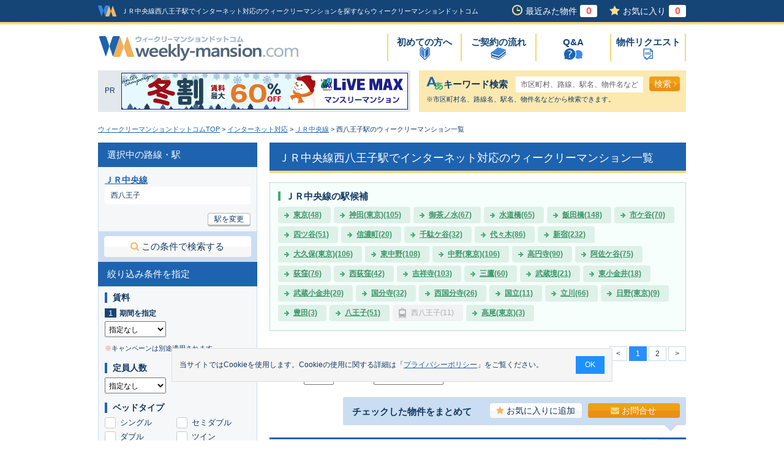

--- FILE ---
content_type: text/html; charset=UTF-8
request_url: https://www.weekly-mansion.com/type/search/list_rosen_eki.html?type=internet&rosen_eki_cd=2%7C56
body_size: 16090
content:
<!DOCTYPE html>
<html lang="ja">
<head>
<meta charset="UTF-8">
<meta name="viewport" content="width=device-width">
<title>ＪＲ中央線西八王子駅でインターネット対応のウィークリーマンション一覧 | ウィークリーマンションドットコム</title>
<meta name="description" content="ＪＲ中央線西八王子駅でインターネット対応のウィークリーマンションをご希望の条件から検索！<料金・値段>や<ペット可・2人・ファミリー・即日>の条件も対応！<格安・安い>物件のキャンペーン情報も掲載中！ウィークリーマンションドットコムがあなたの物件探しをお手伝いします！">
<meta name="keywords" content="インターネット対応,物件一覧,ＪＲ中央線,西八王子駅,ウィークリーマンション,物件,ウィークリーマンションドットコム">
<link rel="alternate" hreflang="ja" media="only screen and (max-width: 640px)" href="https://www.weekly-mansion.com/sp/type/search/list_rosen_eki.html?type=internet&rosen_eki_cd=2%7C56">
<link rel="shortcut icon" href="/favicon.ico">
<link rel="stylesheet" media="all" href="/css/import.css">
<link rel="stylesheet" media="all" href="/css/list.min.css?231010">
<script src="/js/common.js"></script>
<script src="/js/cookie.js"></script>
<script src="/lib/jquery/js/jquery-1.9.1.min.js"></script>
<script src="/js/jquery/basic.min.js"></script>
<script src="/js/jquery/linkBox.min.js"></script>
<script src="/js/jquery/accordion.min.js"></script>
<script src="/js/jquery/linkBoxMultiple.min.js"></script>
<script src="/js/jquery/toolTip_01.min.js"></script>
<script src="/js/jquery/photo_02.min.js"></script>
<script src="/js/jquery/fixMenuList.min.js"></script>
<script>document.addEventListener('DOMContentLoaded', function() {setHistoryCount();setFavoriteCount();});</script>
<script type="text/javascript">
<!--
/**
 * ソート順変更ボタン押下
 * @param int page_no
 */
function changeSort(){
	goSubmit('SORT');
}
/**
 * 複数問い合わせボタン押下
 */
function goBukkenInquirySummary(){
	var checkObj = document.form.elements["bukken_no_list[]"];
	var bNo = "";
	if(checkChoiceAndMax(checkObj,'物件',10)){
		checkList = getChoiceList(checkObj);
		var url = "https://www.weekly-mansion.com/bukken_inquiry/";

		if(checkList.length > 1){
			for(var i=0; i<checkList.length; i++){
				if(i == 0){
					bNo = "?bno[]=" + checkList[i];
				}else{
					bNo = bNo + "&bno[]=" + checkList[i];
				}
			}
		}else if(checkList.length == 1){
			bNo = "?bukken_no=" + checkList[0];
		}

		window.open( url + bNo, "_blank");//物件問合せ画面を別のウィンドウ表示

		return true;

	}
	return false;

}
//-->
</script><script type="text/javascript">
<!--
addOnload(initFunction);

/**
 * 初期化
 */
function initFunction(){
	setFavoriteButtonForSearchList();
	changeTimePriod('');

};

/**
 *賃料期間変更時の料金FROM-TO表示項目切り替え処理
 *@param string value 「検索条件：賃料（期間）」の値
 *
 */
function changeTimePriod(value){
	if(value == 'SS'){
		document.getElementById('yachin').style.display='';
		document.getElementById('SS').style.display='';
		document.getElementById('S').style.display='none';
		document.form.web_yachin_int_s_month_from.value='';
		document.form.web_yachin_int_s_month_to.value='';
		document.form.web_yachin_int_ss_from.value='1';
	}
	else if(value == 'S'){
		document.getElementById('yachin').style.display='';
		document.getElementById('SS').style.display='none';
		document.getElementById('S').style.display='';
		document.form.web_yachin_int_ss_from.value='';
		document.form.web_yachin_int_ss_to.value='';
		document.form.web_yachin_int_s_month_from.value='1';
		return false;
	} else {
		document.getElementById('yachin').style.display='none';
		document.getElementById('SS').style.display='none';
		document.getElementById('S').style.display='none';
		document.form.web_yachin_int_ss_from.value='';
		document.form.web_yachin_int_ss_to.value='';
		document.form.web_yachin_int_s_month_from.value='';
		document.form.web_yachin_int_s_month_to.value='';
}
	return false;
}
/**
 * 最初のページボタン押下時SUBMIT
 */
function firstPage(){
	document.form.this_page_no.value = '1';
	goSubmit('FIRST_PAGE');
}

/**
 * 次ページボタン押下時SUBMIT
 */
function nextPage(page_no){
	document.form.this_page_no.value = page_no+1;
	goSubmit('NEXT_PAGE');
}
/**
 * 前ページボタン押下時SUBMIT
 */
function prevPage(page_no){
	document.form.this_page_no.value = page_no-1;
	goSubmit('PREV_PAGE');
}
/**
 * ページ番号ボタン押下時SUBMIT
 * @param int page_no
 */
function selectPage(page_no){
	document.form.this_page_no.value = page_no;
	goSubmit('SELECT_PAGE');
}
/**
 * 表示件数選択
 * @param obj
 */
function changeDispCount(obj){
	document.form.disp_count.value = obj.value;
	goSubmit('COUNT');
}
//-->
</script>
<script type="text/javascript">
<!--
/**
 * ソート順変更ボタン押下
 * @param int page_no
 */
function changeSort(){
	goSubmit('SORT');
}
/**
 * 複数問い合わせボタン押下
 */
function goBukkenInquirySummary(){
	var checkObj = document.form.elements["bukken_no_list[]"];
	var bNo = "";
	if(checkChoiceAndMax(checkObj,'物件',10)){
		checkList = getChoiceList(checkObj);
		var url = "https://www.weekly-mansion.com/bukken_inquiry/";

		if(checkList.length > 1){
			for(var i=0; i<checkList.length; i++){
				if(i == 0){
					bNo = "?bno[]=" + checkList[i];
				}else{
					bNo = bNo + "&bno[]=" + checkList[i];
				}
			}
		}else if(checkList.length == 1){
			bNo = "?bukken_no=" + checkList[0];
		}

		window.open( url + bNo, "_blank");//物件問合せ画面を別のウィンドウ表示

		return true;

	}
	return false;

}
//-->
</script><script>
	window.dataLayer = window.dataLayer || [];
	dataLayer.push({
		content_group:"階層：物件一覧"
	})
</script>
<script type="text/javascript">
<!--
/**
 * GoogleAnalysis Tracking cd
 */
function getGoogleAnalysisTrackingCd(){
	return "UA-4430454-1";
}
		addOnload(setTrackEventBannerFunc);
	/**
	 * 初期化
	 */
	function setTrackEventBannerFunc(){
		// フルバナーインプレッション
		setTrackingEventFullBannerDisp("全国", "20051017000001","株式会社リブ・マックス","20140107000001.gif");
	}
	/**
	 * フラッシュバナークリック回数
	 */
	function setTrackEventFlashBannerFunc(){
		// フルバナークリック回数
		setTrackingEventFullBannerClick("全国", "20051017000001","株式会社リブ・マックス","20140107000001.gif");
	}
	//-->
</script>
<!-- アナリティクス用 -->
<script type="text/javascript" src="/js/analysis.js"></script><script>
<!--
//固定メニュー表示
$(document).ready(function() {
	fixMenuList('#fixMenuList');
});
/**
 * 駅選択画面へ遷移
 */
function goSelectStation(count){
	if(count ==  1){
		location.href = document.getElementById("firstLink").href;
	}else{
		document.form.action = "/type/search/select_station.html?type=internet";
		document.form.submit();
	}
}
//-->
</script>
</head>
<body id="twoColumn" class="list">
<div id="dialog"></div>
<div id="wrap">

<!-- Google Tag Manager (noscript) -->
<noscript><iframe src="https://www.googletagmanager.com/ns.html?id=GTM-KL4FW4"
height="0" width="0" style="display:none;visibility:hidden"></iframe></noscript>
<!-- End Google Tag Manager (noscript) -->

	<div id="headerArea">
		<div id="headerWrap">
			<div id="header">
				<div class="headerLogo">
					<a class="headerLogoImg" href="https://www.weekly-mansion.com"><img src="/img/common/logo_head.gif" width="30" height="18" alt="ウィークリーマンションドットコム"></a>
					<h1 class="headerDisp">ＪＲ中央線西八王子駅でインターネット対応のウィークリーマンションを探すならウィークリーマンションドットコム</h1>
				</div>
				<div class="headerBox">
					<ul>
						<li class="his"><a href="https://www.weekly-mansion.com/history/">最近みた物件<span id="history_count"></span></a></li>
						<li class="fav"><a href="https://www.weekly-mansion.com/favorite/">お気に入り<span id="favorite_count"></span></a></li>
					</ul>
				</div>
				<!--/div.box-->
			</div>
			<!--/div#header-->
		</div>
		<!--/div#headerWrap-->
		<div id="headerInner">
			<h2 class="logo">
				<a href="https://www.weekly-mansion.com"><img src="/img/common/logo.gif" width="327" height="41" alt="ウィークリーマンションドットコム"></a>
			</h2>
			<div id="naviGloval">
				<ul>
					<li><a href="https://www.weekly-mansion.com/beginner/" class="menu01">初めての方へ</a></li>
					<li><a href="https://www.weekly-mansion.com/flow/" class="menu02">ご契約の流れ</a></li>
					<li><a href="https://www.weekly-mansion.com/faq/" class="menu03">Q&A</a></li>
					<li><a href="https://www.weekly-mansion.com/concierge/" class="menu04">物件リクエスト</a></li>
					<!-- <li><a href="https://www.weekly-mansion.com/contact/" class="menu05">サイトへの<br>お問合せ</a></li> -->
				</ul>
			</div>
			<!--/div#naviGloval-->
		</div>
		<!--/div#headerInner-->
	</div>
	<!--/div#headerArea-->

<!-- 以下の画面は(id=searchBoxArea内)が非表示-->
		<div id="searchBoxArea">
				<div class="pr">
			<p>PR</p>			<a title="ウィークリーマンション　リブマックス" target="_blank" onClick="setTrackingEventFullBannerClick('全国','20051017000001','株式会社リブ・マックス','20140107000001.gif');" href="https://www.weekly-monthly.net/" rel="nofollow">
				<img width="468" height="60" src="/images/banner_system/public_html/images/20140107000001.gif" border="0" alt="ウィークリーマンション　リブマックス">
			</a>
		</div>
				<div class="keyword">
			<form name="freeword_search" method="get">
				<dl>
					<dt>キーワード検索</dt>
					<dd>
						<input type="text" name="keyword" value="市区町村、路線、駅名、物件名など" onKeyPress="return submitStopForFormEnter(event);" onfocus="onFocusFreeWordSearch(this);" onblur="onBlurFreeWordSearch(this)" >
<span onclick="pushFreeWordSearch('https://www.weekly-mansion.com/easy/', 'freeword_search', 'keyword')" class="btnTypeO small right">検索<i class="fa fa-angle-right" aria-hidden="true"></i></span>
					</dd>
				</dl>
			</form>
			<p>※市区町村名、路線名、駅名、物件名などから検索できます。</p>
		</div>
		<!--/div.keyword-->
	</div>
	<!--/div#searchBoxArea-->
			<div id="topicPass">
			<ul>
					<li><a href="/">ウィークリーマンションドットコムTOP</a>&nbsp;&gt;&nbsp;</li>
					<li><a href="/type/?type=internet">インターネット対応</a>&nbsp;&gt;&nbsp;</li>
					<li><a href="/type/search/select_station.html?type=internet&rosen_cd=2">ＪＲ中央線</a>&nbsp;&gt;&nbsp;</li>
					<li>西八王子駅のウィークリーマンション一覧</li>
			</ul>
		</div>
	<!--/div#topicPass-->
<form name="form" action="/type/search/list_rosen_eki.html?type=internet&rosen_eki_cd=2%7C56" method="post">
	<div id="content">
			<div id="mainContent">
				<div id="fixMenuList" class="section">

					<h3>ＪＲ中央線西八王子駅でインターネット対応のウィークリーマンション一覧</h3>
																																				<div class="candidateArea">
								<h4>ＪＲ中央線の駅候補</h4>
								<ul>
																													<li><a href="?type=internet&rosen_eki_cd=2|1">東京(48)</a></li>
																																						<li><a href="?type=internet&rosen_eki_cd=2|29">神田(東京)(105)</a></li>
																																						<li><a href="?type=internet&rosen_eki_cd=2|30">御茶ノ水(67)</a></li>
																																						<li><a href="?type=internet&rosen_eki_cd=2|31">水道橋(65)</a></li>
																																						<li><a href="?type=internet&rosen_eki_cd=2|32">飯田橋(148)</a></li>
																																						<li><a href="?type=internet&rosen_eki_cd=2|33">市ケ谷(70)</a></li>
																																						<li><a href="?type=internet&rosen_eki_cd=2|34">四ツ谷(51)</a></li>
																																						<li><a href="?type=internet&rosen_eki_cd=2|35">信濃町(20)</a></li>
																																						<li><a href="?type=internet&rosen_eki_cd=2|36">千駄ケ谷(32)</a></li>
																																						<li><a href="?type=internet&rosen_eki_cd=2|13">代々木(86)</a></li>
																																						<li><a href="?type=internet&rosen_eki_cd=2|14">新宿(232)</a></li>
																																						<li><a href="?type=internet&rosen_eki_cd=2|37">大久保(東京)(106)</a></li>
																																						<li><a href="?type=internet&rosen_eki_cd=2|38">東中野(108)</a></li>
																																						<li><a href="?type=internet&rosen_eki_cd=2|39">中野(東京)(106)</a></li>
																																						<li><a href="?type=internet&rosen_eki_cd=2|40">高円寺(90)</a></li>
																																						<li><a href="?type=internet&rosen_eki_cd=2|41">阿佐ケ谷(75)</a></li>
																																						<li><a href="?type=internet&rosen_eki_cd=2|42">荻窪(76)</a></li>
																																						<li><a href="?type=internet&rosen_eki_cd=2|43">西荻窪(42)</a></li>
																																						<li><a href="?type=internet&rosen_eki_cd=2|44">吉祥寺(103)</a></li>
																																						<li><a href="?type=internet&rosen_eki_cd=2|45">三鷹(60)</a></li>
																																						<li><a href="?type=internet&rosen_eki_cd=2|46">武蔵境(21)</a></li>
																																						<li><a href="?type=internet&rosen_eki_cd=2|47">東小金井(18)</a></li>
																																						<li><a href="?type=internet&rosen_eki_cd=2|48">武蔵小金井(20)</a></li>
																																						<li><a href="?type=internet&rosen_eki_cd=2|49">国分寺(32)</a></li>
																																						<li><a href="?type=internet&rosen_eki_cd=2|50">西国分寺(26)</a></li>
																																						<li><a href="?type=internet&rosen_eki_cd=2|51">国立(11)</a></li>
																																						<li><a href="?type=internet&rosen_eki_cd=2|52">立川(66)</a></li>
																																						<li><a href="?type=internet&rosen_eki_cd=2|53">日野(東京)(9)</a></li>
																																						<li><a href="?type=internet&rosen_eki_cd=2|54">豊田(3)</a></li>
																																						<li><a href="?type=internet&rosen_eki_cd=2|55">八王子(51)</a></li>
																																						<li class="gray">西八王子(11)</li>
																																						<li><a href="?type=internet&rosen_eki_cd=2|57">高尾(東京)(3)</a></li>
																									</ul>
							</div>
							<!--/div.candidateArea-->
																			<div class="pagingArea">
												<div class="paging">
						<span class="style01">11</span>
						<span class="style02">件中</span>
						1～10件を表示
					</div>
					<ul>

								<li><a href="javascript:void(0)">&lt;</a></li>
								<li class="active">1</li>
								<li><a href="javascript:void(0)"  onclick="selectPage('2')">2</a></li>
								<li><a href="javascript:void(0)" onclick="nextPage(1)">&gt;</a></li>
					</ul>
						</div>
						<!--/div.pagingArea-->
						<div class="layout01">
							<div class="sortingTop">
								<ul>
									<li>表示件数
									<select name="disp_count_upper" onchange="changeDispCount(this)">
																				<option value="10" selected="selected">10件</option>
																				<option value="20" >20件</option>
																				<option value="30" >30件</option>
																			</select>
									</li>
									<li>並び順
									<select name="sort" onchange="changeSort()">
																				<option value="" selected="selected">-----------------</option>
																				<option value="1" >駅から近い順</option>
																				<option value="2" >面積の広い順</option>
																				<option value="4" >築年数の新しい順</option>
																			</select>
									</li>
								</ul>
							</div>
							<!--/div.sortingTop-->

							<div id="checkMenuTop">
								<p>チェックした物件をまとめて</p>
								<ul>
									<li><a href="javascript:void(0);" onclick="pushFavoriteHistory('bukken_no_list[]')" class="btnTypeW small left"><i class="fa fa-star" aria-hidden="true"></i>お気に入りに追加</a></li>
									<li><a href="javascript:void(0);" onclick="goBukkenInquirySummary()" class="btnTypeO small left"><i class="fa fa-envelope" aria-hidden="true"></i>お問合せ</a></li>
								</ul>
							</div>
							<!--/div#checkMenuTop-->

						</div>
						<!--/div.layout01-->
													<div class="listArea">
								<div class="box linkBoxMultiple">
									<div class="boxInner">

										<div class="titleArea">
											<h4><a href="/detail/?bukken_no=142884" target="_blank" class="linkTarget">マンスリーリブマックス西八王子アンピール■【1名入居限定】≪スマートシリーズ≫</a></h4>
											<ul>
												<li class="obj">
													<div class="fav toolTipLink obj">
														<span id="favorites_img142884">
															<a href="javascript:void(0);" onclick="pushFavoriteBukkenHistory('142884')">
																<img src="/img/search/btn_favorite_01_off.gif" class="obj" width="24" height="22" alt="お気に入りに追加">
															</a>
														</span>
													</div>
													<span id="favorites_comment142884" class="text toolTip01">お気に入りに追加しますか?</span>
												</li>
												<li>
													<label class="label-content obj"><input type="checkbox" class="obj" name="bukken_no_list[]" value="142884"><span class="checkbox-icon obj"></span></label>
												</li>
											</ul>
										</div>
										<!--/div.titArea-->
										<div class="detailWrap">
											<div class="detailPhotoArea">
												<div class="slide">
													<ul>
																													<li ><img loading="lazy" src="/images/monthly/bukken_img/142884_1_400.jpg" width="147" height="147" alt="マンスリーリブマックス西八王子アンピール■【1名入居限定】≪スマートシリーズ≫の物件画像"></li>
																														<li ><img loading="lazy" src="/images/monthly/bukken_img/142884_2_400.jpg" width="147" height="147" alt="マンスリーリブマックス西八王子アンピール■【1名入居限定】≪スマートシリーズ≫の物件画像"></li>
																														<li ><img loading="lazy" src="/images/monthly/bukken_img/142884_3_400.jpg" width="147" height="147" alt="マンスリーリブマックス西八王子アンピール■【1名入居限定】≪スマートシリーズ≫の物件画像"></li>
																														<li ><img loading="lazy" src="/images/monthly/bukken_img/142884_4_400.jpg" width="147" height="147" alt="マンスリーリブマックス西八王子アンピール■【1名入居限定】≪スマートシリーズ≫の物件画像"></li>
																														<li ><img loading="lazy" src="/images/monthly/bukken_img/142884_5_400.jpg" width="147" height="147" alt="マンスリーリブマックス西八王子アンピール■【1名入居限定】≪スマートシリーズ≫の物件画像"></li>
																														<li class="end"><img loading="lazy" src="/images/monthly/bukken_img/142884_6_400.jpg" width="147" height="147" alt="マンスリーリブマックス西八王子アンピール■【1名入居限定】≪スマートシリーズ≫の物件画像"></li>
																												</ul>
												</div>
												<!--/div.slide-->
												<ul class="photoBtn">
													<li class="back"><img src="/img/search/btn_photo_back.gif" class="obj" width="76" height="24" alt="前"></li>
													<li class="next"><img src="/img/search/btn_photo_next.gif" class="obj" width="75" height="24" alt="次"></li>
												</ul>

												<ul class="btn">
													<li><a href="/detail/?bukken_no=142884" target="_blank" class="btnTypeG small">詳細情報を見る</a></li>
													<li><a href="https://www.weekly-mansion.com/bukken_inquiry/?bukken_no=142884" onClick="setTrackingEventBukkenInquiryMail('東京都','7029','株式会社リブ・マックス','142884','マンスリーリブマックス西八王子アンピール■【1名入居限定】≪スマートシリーズ≫')" class="obj btnTypeO middle left"><i class="fa fa-envelope" aria-hidden="true"></i>お問合せ（無料）</a></li>
												</ul>
											</div>
											<!--/div.detailPhotoArea-->
											<div class="detailArea">
																								<div class="detailInner">
													<div class="layout01">
														<dl>
															<dt>所在地</dt>
															<dd>東京都八王子市千人町３丁目12-2</dd>
														</dl>
														<dl>
															<dt>最寄駅</dt>
															<dd>
																ＪＲ中央線西八王子駅 徒歩7分																																<div class="linkText toolTipLink obj">交通他</div>
																<div class="toolTip01">
																京王高尾線めじろ台駅 徒歩28分<br>																																</div>
																															</dd>
														</dl>
														<dl class="style01">
															<dt>間取り</dt>
															<dd>1K</dd>
														</dl>
														<dl class="style01">
															<dt>面積</dt>
															<dd>19.11m²</dd>
														</dl>
														<dl class="style01">
															<dt>築年月</dt>
															<dd>1988年3月</dd>
														</dl>
													</div>
												</div>
												<!--/div.detailInner-->
												<div class="iconArea">
													<ul>
														<li class="on">インターネット対応</li>
														<li class="on">オートロック</li>
														<li class="on">エアコン</li>
														<li class="on">クローゼット</li>
														<li class="">バス・トイレ別</li>
														<li class="">洗面所独立</li>
														<li class="">フローリング</li>
														<li class="on">洗濯機</li>
														<li class="on">宅配ＢＯＸ</li>
														<li class="">ペット可</li>
													</ul>
												</div>
												<!--/div.iconArea-->
												<div class="price">
													<table>
														<tr class="style01">
															<th>期間</th>
															<th>賃料</th>
															<th>光熱費</th>
															<th>清掃費</th>
														</tr>
													
																											<tr class="style02">
															<th>ショート<span>(1ヶ月以上～3ヶ月未満)</span></th>
															<td>7,000円/日<br/>210,000円/月</td>
															<td>賃料に含む</td>
															<td>15,000円/回(契約時)</td>
														</tr>
																											<tr class="style02">
															<th>ミドル<span>(3ヶ月以上～7ヶ月未満)</span></th>
															<td>7,000円/日<br/>210,000円/月</td>
															<td>賃料に含む</td>
															<td>25,000円/回(契約時)</td>
														</tr>
																																								<tr class="style02">
															<th>ロング<span>(7ヶ月以上～12ヶ月未満)</span></th>
															<td>7,000円/日<br/>210,000円/月</td>
															<td>賃料に含む</td>
															<td>45,000円/回(契約時)</td>
														</tr>
																										</table>
												</div>
												<!--/div.price-->
											</div>
											<!--/div.detailArea-->
										</div>
										<!--/div.detailWrap-->
										<div class="company">
											<dl class="layout01">
												<dt>運営不動産会社</dt>
												<dd><a href="/detail/company_info.html?gyousha_hex=1b75" class="obj" target="_blank">株式会社リブ・マックス</a></dd>
											</dl>
											<dl class="layout02">
												<dt>電話でのお問合せ:</dt>
												<dd>0120-713-860</dd>
											</dl>
										</div>
										<!--/div.company-->
									</div>
									<!--/div.boxInner-->
								</div>
								<!--/div.box-->
							</div>
							<!--/div.listArea-->
													<div class="listArea">
								<div class="box linkBoxMultiple">
									<div class="boxInner">

										<div class="titleArea">
											<h4><a href="/detail/?bukken_no=174363" target="_blank" class="linkTarget">マンスリーリブマックス西八王子アンピール※『禁煙ルーム』【1名入居限定】≪スマートシリーズ≫</a></h4>
											<ul>
												<li class="obj">
													<div class="fav toolTipLink obj">
														<span id="favorites_img174363">
															<a href="javascript:void(0);" onclick="pushFavoriteBukkenHistory('174363')">
																<img src="/img/search/btn_favorite_01_off.gif" class="obj" width="24" height="22" alt="お気に入りに追加">
															</a>
														</span>
													</div>
													<span id="favorites_comment174363" class="text toolTip01">お気に入りに追加しますか?</span>
												</li>
												<li>
													<label class="label-content obj"><input type="checkbox" class="obj" name="bukken_no_list[]" value="174363"><span class="checkbox-icon obj"></span></label>
												</li>
											</ul>
										</div>
										<!--/div.titArea-->
										<div class="detailWrap">
											<div class="detailPhotoArea">
												<div class="slide">
													<ul>
																													<li ><img loading="lazy" src="/images/monthly/bukken_img/174363_1_400.jpg" width="147" height="147" alt="マンスリーリブマックス西八王子アンピール※『禁煙ルーム』【1名入居限定】≪スマートシリーズ≫の物件画像"></li>
																														<li ><img loading="lazy" src="/images/monthly/bukken_img/174363_2_400.jpg" width="147" height="147" alt="マンスリーリブマックス西八王子アンピール※『禁煙ルーム』【1名入居限定】≪スマートシリーズ≫の物件画像"></li>
																														<li ><img loading="lazy" src="/images/monthly/bukken_img/174363_3_400.jpg" width="147" height="147" alt="マンスリーリブマックス西八王子アンピール※『禁煙ルーム』【1名入居限定】≪スマートシリーズ≫の物件画像"></li>
																														<li ><img loading="lazy" src="/images/monthly/bukken_img/174363_4_400.jpg" width="147" height="147" alt="マンスリーリブマックス西八王子アンピール※『禁煙ルーム』【1名入居限定】≪スマートシリーズ≫の物件画像"></li>
																														<li ><img loading="lazy" src="/images/monthly/bukken_img/174363_5_400.jpg" width="147" height="147" alt="マンスリーリブマックス西八王子アンピール※『禁煙ルーム』【1名入居限定】≪スマートシリーズ≫の物件画像"></li>
																														<li class="end"><img loading="lazy" src="/images/monthly/bukken_img/174363_6_400.jpg" width="147" height="147" alt="マンスリーリブマックス西八王子アンピール※『禁煙ルーム』【1名入居限定】≪スマートシリーズ≫の物件画像"></li>
																												</ul>
												</div>
												<!--/div.slide-->
												<ul class="photoBtn">
													<li class="back"><img src="/img/search/btn_photo_back.gif" class="obj" width="76" height="24" alt="前"></li>
													<li class="next"><img src="/img/search/btn_photo_next.gif" class="obj" width="75" height="24" alt="次"></li>
												</ul>

												<ul class="btn">
													<li><a href="/detail/?bukken_no=174363" target="_blank" class="btnTypeG small">詳細情報を見る</a></li>
													<li><a href="https://www.weekly-mansion.com/bukken_inquiry/?bukken_no=174363" onClick="setTrackingEventBukkenInquiryMail('東京都','7029','株式会社リブ・マックス','174363','マンスリーリブマックス西八王子アンピール※『禁煙ルーム』【1名入居限定】≪スマートシリーズ≫')" class="obj btnTypeO middle left"><i class="fa fa-envelope" aria-hidden="true"></i>お問合せ（無料）</a></li>
												</ul>
											</div>
											<!--/div.detailPhotoArea-->
											<div class="detailArea">
																								<div class="campaign btnOpen obj">
													<h5 class="open obj">
														キャンペーン実施中！
														<img src="/img/search/btn_campaign_01.gif" class="obj" width="44" height="16" alt="クリック">
													</h5>
													<div class="campaignInner inner obj">
																												<div>
															<p>
															<b>≪冬割！⇒賃料最大２０％ＯＦＦ≫<br>ご入居期間が長いほどお得に！<br>※契約期間に応じて割引率が変更致します。<br>※表示料金は割引後の価格となります。</b>															</p>
															<dl>
																<dt>特典内容</dt>
																<dd><b>1ヶ月以上のご契約で10％OFF！<br>3ヶ月以上のご契約で15％OFF！<br>6ヶ月以上のご契約で20％OFF！</b></dd>
															</dl>
															<dl>
																<dt>利用条件</dt>
																<dd><b>①新規契約時限定。（更新契約は適用外となります。）<br>②お支払いは一括払いのみ適用されます。<br>③1月手続き限定。<br>④2026年2月28日までの入居開始限定。</b></dd>
															</dl>
															<dl>
																<dt>対象期間</dt>
																<dd><b>申込数が一定数に達し次第、予告なくキャンペーンを終了します。</b></dd>
															</dl>
														</div>
																											</div>
												</div>
												<!--/div.campaign-->
																								<div class="detailInner">
													<div class="layout01">
														<dl>
															<dt>所在地</dt>
															<dd>東京都八王子市千人町３丁目12-2</dd>
														</dl>
														<dl>
															<dt>最寄駅</dt>
															<dd>
																ＪＲ中央線西八王子駅 徒歩7分																																<div class="linkText toolTipLink obj">交通他</div>
																<div class="toolTip01">
																京王高尾線めじろ台駅 徒歩28分<br>																																</div>
																															</dd>
														</dl>
														<dl class="style01">
															<dt>間取り</dt>
															<dd>1K</dd>
														</dl>
														<dl class="style01">
															<dt>面積</dt>
															<dd>19.11m²</dd>
														</dl>
														<dl class="style01">
															<dt>築年月</dt>
															<dd>1988年3月</dd>
														</dl>
													</div>
												</div>
												<!--/div.detailInner-->
												<div class="iconArea">
													<ul>
														<li class="on">インターネット対応</li>
														<li class="on">オートロック</li>
														<li class="on">エアコン</li>
														<li class="on">クローゼット</li>
														<li class="">バス・トイレ別</li>
														<li class="">洗面所独立</li>
														<li class="">フローリング</li>
														<li class="on">洗濯機</li>
														<li class="on">宅配ＢＯＸ</li>
														<li class="">ペット可</li>
													</ul>
												</div>
												<!--/div.iconArea-->
												<div class="price">
													<table>
														<tr class="style01">
															<th>期間</th>
															<th>賃料</th>
															<th>光熱費</th>
															<th>清掃費</th>
														</tr>
													
																											<tr class="style02">
															<th>ショート<span>(1ヶ月以上～3ヶ月未満)</span></th>
															<td>6,600円/日<br/>198,000円/月</td>
															<td>賃料に含む</td>
															<td>15,000円/回(契約時)</td>
														</tr>
																											<tr class="style02">
															<th>ミドル<span>(3ヶ月以上～7ヶ月未満)</span></th>
															<td>6,200円/日<br/>186,000円/月</td>
															<td>賃料に含む</td>
															<td>25,000円/回(契約時)</td>
														</tr>
																																								<tr class="style02">
															<th>ロング<span>(7ヶ月以上～12ヶ月未満)</span></th>
															<td>5,900円/日<br/>177,000円/月</td>
															<td>賃料に含む</td>
															<td>45,000円/回(契約時)</td>
														</tr>
																										</table>
												</div>
												<!--/div.price-->
											</div>
											<!--/div.detailArea-->
										</div>
										<!--/div.detailWrap-->
										<div class="company">
											<dl class="layout01">
												<dt>運営不動産会社</dt>
												<dd><a href="/detail/company_info.html?gyousha_hex=1b75" class="obj" target="_blank">株式会社リブ・マックス</a></dd>
											</dl>
											<dl class="layout02">
												<dt>電話でのお問合せ:</dt>
												<dd>0120-713-860</dd>
											</dl>
										</div>
										<!--/div.company-->
									</div>
									<!--/div.boxInner-->
								</div>
								<!--/div.box-->
							</div>
							<!--/div.listArea-->
													<div class="listArea">
								<div class="box linkBoxMultiple">
									<div class="boxInner">

										<div class="titleArea">
											<h4><a href="/detail/?bukken_no=58031" target="_blank" class="linkTarget">グッドステイ八王子SC■【ライト】</a></h4>
											<ul>
												<li class="obj">
													<div class="fav toolTipLink obj">
														<span id="favorites_img58031">
															<a href="javascript:void(0);" onclick="pushFavoriteBukkenHistory('58031')">
																<img src="/img/search/btn_favorite_01_off.gif" class="obj" width="24" height="22" alt="お気に入りに追加">
															</a>
														</span>
													</div>
													<span id="favorites_comment58031" class="text toolTip01">お気に入りに追加しますか?</span>
												</li>
												<li>
													<label class="label-content obj"><input type="checkbox" class="obj" name="bukken_no_list[]" value="58031"><span class="checkbox-icon obj"></span></label>
												</li>
											</ul>
										</div>
										<!--/div.titArea-->
										<div class="detailWrap">
											<div class="detailPhotoArea">
												<div class="slide">
													<ul>
																													<li ><img loading="lazy" src="/images/monthly/bukken_img/58031_1_400.jpg" width="147" height="147" alt="グッドステイ八王子SC■【ライト】の物件画像"></li>
																														<li ><img loading="lazy" src="/images/monthly/bukken_img/58031_2_400.jpg" width="147" height="147" alt="グッドステイ八王子SC■【ライト】の物件画像"></li>
																														<li ><img loading="lazy" src="/images/monthly/bukken_img/58031_3_400.jpg" width="147" height="147" alt="グッドステイ八王子SC■【ライト】の物件画像"></li>
																														<li ><img loading="lazy" src="/images/monthly/bukken_img/58031_4_400.jpg" width="147" height="147" alt="グッドステイ八王子SC■【ライト】の物件画像"></li>
																														<li ><img loading="lazy" src="/images/monthly/bukken_img/58031_5_400.jpg" width="147" height="147" alt="グッドステイ八王子SC■【ライト】の物件画像"></li>
																														<li class="end"><img loading="lazy" src="/images/monthly/bukken_img/58031_6_400.jpg" width="147" height="147" alt="グッドステイ八王子SC■【ライト】の物件画像"></li>
																												</ul>
												</div>
												<!--/div.slide-->
												<ul class="photoBtn">
													<li class="back"><img src="/img/search/btn_photo_back.gif" class="obj" width="76" height="24" alt="前"></li>
													<li class="next"><img src="/img/search/btn_photo_next.gif" class="obj" width="75" height="24" alt="次"></li>
												</ul>

												<ul class="btn">
													<li><a href="/detail/?bukken_no=58031" target="_blank" class="btnTypeG small">詳細情報を見る</a></li>
													<li><a href="https://www.weekly-mansion.com/bukken_inquiry/?bukken_no=58031" onClick="setTrackingEventBukkenInquiryMail('東京都','7006','グッドステイ　全国エリア受付','58031','グッドステイ八王子SC■【ライト】')" class="obj btnTypeO middle left"><i class="fa fa-envelope" aria-hidden="true"></i>お問合せ（無料）</a></li>
												</ul>
											</div>
											<!--/div.detailPhotoArea-->
											<div class="detailArea">
																								<div class="detailInner">
													<div class="layout01">
														<dl>
															<dt>所在地</dt>
															<dd>東京都八王子市上野町2-4</dd>
														</dl>
														<dl>
															<dt>最寄駅</dt>
															<dd>
																ＪＲ中央線八王子駅 徒歩12分																																<div class="linkText toolTipLink obj">交通他</div>
																<div class="toolTip01">
																京王線京王八王子駅 徒歩18分<br>																ＪＲ中央線西八王子駅 徒歩20分																</div>
																															</dd>
														</dl>
														<dl class="style01">
															<dt>間取り</dt>
															<dd>1R</dd>
														</dl>
														<dl class="style01">
															<dt>面積</dt>
															<dd>18.09m²</dd>
														</dl>
														<dl class="style01">
															<dt>築年月</dt>
															<dd>1991年6月</dd>
														</dl>
													</div>
												</div>
												<!--/div.detailInner-->
												<div class="iconArea">
													<ul>
														<li class="on">インターネット対応</li>
														<li class="">オートロック</li>
														<li class="on">エアコン</li>
														<li class="on">クローゼット</li>
														<li class="">バス・トイレ別</li>
														<li class="">洗面所独立</li>
														<li class="">フローリング</li>
														<li class="on">洗濯機</li>
														<li class="">宅配ＢＯＸ</li>
														<li class="">ペット可</li>
													</ul>
												</div>
												<!--/div.iconArea-->
												<div class="price">
													<table>
														<tr class="style01">
															<th>期間</th>
															<th>賃料</th>
															<th>光熱費</th>
															<th>清掃費</th>
														</tr>
													
																											<tr class="style02">
															<th>ショート<span>(1ヶ月以上～3ヶ月未満)</span></th>
															<td>7,300円/日<br/>219,000円/月</td>
															<td>-- 円/日<br/>-- 円/月</td>
															<td>15,000円/回(契約時)</td>
														</tr>
																											<tr class="style02">
															<th>ミドル<span>(3ヶ月以上～7ヶ月未満)</span></th>
															<td>7,300円/日<br/>219,000円/月</td>
															<td>-- 円/日<br/>-- 円/月</td>
															<td>25,000円/回(契約時)</td>
														</tr>
																																								<tr class="style02">
															<th>ロング<span>(7ヶ月以上～12ヶ月未満)</span></th>
															<td>7,300円/日<br/>219,000円/月</td>
															<td>-- 円/日<br/>-- 円/月</td>
															<td>45,000円/回(契約時)</td>
														</tr>
																										</table>
												</div>
												<!--/div.price-->
											</div>
											<!--/div.detailArea-->
										</div>
										<!--/div.detailWrap-->
										<div class="company">
											<dl class="layout01">
												<dt>運営不動産会社</dt>
												<dd><a href="/detail/company_info.html?gyousha_hex=1b5e" class="obj" target="_blank">グッドステイ　全国エリア受付</a></dd>
											</dl>
											<dl class="layout02">
												<dt>電話でのお問合せ:</dt>
												<dd>0120-86-8612</dd>
											</dl>
										</div>
										<!--/div.company-->
									</div>
									<!--/div.boxInner-->
								</div>
								<!--/div.box-->
							</div>
							<!--/div.listArea-->
													<div class="listArea">
								<div class="box linkBoxMultiple">
									<div class="boxInner">

										<div class="titleArea">
											<h4><a href="/detail/?bukken_no=123700" target="_blank" class="linkTarget">●2026年2月9日から入居可●ユニオンマンスリー西八王子駅前１　201　1R・セミダブル・くつろぎstyle☆西八王子付近でのテレワークの拠点に！セカンドハウスにもおススメ♪■選べるWi-Fi格安レ</a></h4>
											<ul>
												<li class="obj">
													<div class="fav toolTipLink obj">
														<span id="favorites_img123700">
															<a href="javascript:void(0);" onclick="pushFavoriteBukkenHistory('123700')">
																<img src="/img/search/btn_favorite_01_off.gif" class="obj" width="24" height="22" alt="お気に入りに追加">
															</a>
														</span>
													</div>
													<span id="favorites_comment123700" class="text toolTip01">お気に入りに追加しますか?</span>
												</li>
												<li>
													<label class="label-content obj"><input type="checkbox" class="obj" name="bukken_no_list[]" value="123700"><span class="checkbox-icon obj"></span></label>
												</li>
											</ul>
										</div>
										<!--/div.titArea-->
										<div class="detailWrap">
											<div class="detailPhotoArea">
												<div class="slide">
													<ul>
																													<li ><img loading="lazy" src="/images/monthly/bukken_img/123700_1_400.jpg" width="147" height="147" alt="●2026年2月9日から入居可●ユニオンマンスリー西八王子駅前１　201　1R・セミダブル・くつろぎstyle☆西八王子付近でのテレワークの拠点に！セカンドハウスにもおススメ♪■選べるWi-Fi格安レの物件画像"></li>
																														<li ><img loading="lazy" src="/images/monthly/bukken_img/123700_2_400.jpg" width="147" height="147" alt="●2026年2月9日から入居可●ユニオンマンスリー西八王子駅前１　201　1R・セミダブル・くつろぎstyle☆西八王子付近でのテレワークの拠点に！セカンドハウスにもおススメ♪■選べるWi-Fi格安レの物件画像"></li>
																														<li ><img loading="lazy" src="/images/monthly/bukken_img/123700_3_400.jpg" width="147" height="147" alt="●2026年2月9日から入居可●ユニオンマンスリー西八王子駅前１　201　1R・セミダブル・くつろぎstyle☆西八王子付近でのテレワークの拠点に！セカンドハウスにもおススメ♪■選べるWi-Fi格安レの物件画像"></li>
																														<li ><img loading="lazy" src="/images/monthly/bukken_img/123700_4_400.jpg" width="147" height="147" alt="●2026年2月9日から入居可●ユニオンマンスリー西八王子駅前１　201　1R・セミダブル・くつろぎstyle☆西八王子付近でのテレワークの拠点に！セカンドハウスにもおススメ♪■選べるWi-Fi格安レの物件画像"></li>
																														<li ><img loading="lazy" src="/images/monthly/bukken_img/123700_5_400.jpg" width="147" height="147" alt="●2026年2月9日から入居可●ユニオンマンスリー西八王子駅前１　201　1R・セミダブル・くつろぎstyle☆西八王子付近でのテレワークの拠点に！セカンドハウスにもおススメ♪■選べるWi-Fi格安レの物件画像"></li>
																														<li class="end"><img loading="lazy" src="/images/monthly/bukken_img/123700_6_400.jpg" width="147" height="147" alt="●2026年2月9日から入居可●ユニオンマンスリー西八王子駅前１　201　1R・セミダブル・くつろぎstyle☆西八王子付近でのテレワークの拠点に！セカンドハウスにもおススメ♪■選べるWi-Fi格安レの物件画像"></li>
																												</ul>
												</div>
												<!--/div.slide-->
												<ul class="photoBtn">
													<li class="back"><img src="/img/search/btn_photo_back.gif" class="obj" width="76" height="24" alt="前"></li>
													<li class="next"><img src="/img/search/btn_photo_next.gif" class="obj" width="75" height="24" alt="次"></li>
												</ul>

												<ul class="btn">
													<li><a href="/detail/?bukken_no=123700" target="_blank" class="btnTypeG small">詳細情報を見る</a></li>
													<li><a href="https://www.weekly-mansion.com/bukken_inquiry/?bukken_no=123700" onClick="setTrackingEventBukkenInquiryMail('東京都','7292','ユーアンドアールホテルマネジメント（株）　総合受付','123700','●2026年2月9日から入居可●ユニオンマンスリー西八王子駅前１　201　1R・セミダブル・くつろぎstyle☆西八王子付近でのテレワークの拠点に！セカンドハウスにもおススメ♪■選べるWi-Fi格安レ')" class="obj btnTypeO middle left"><i class="fa fa-envelope" aria-hidden="true"></i>お問合せ（無料）</a></li>
												</ul>
											</div>
											<!--/div.detailPhotoArea-->
											<div class="detailArea">
																								<div class="campaign btnOpen obj">
													<h5 class="open obj">
														キャンペーン実施中！
														<img src="/img/search/btn_campaign_01.gif" class="obj" width="44" height="16" alt="クリック">
													</h5>
													<div class="campaignInner inner obj">
																												<div>
															<p>
															【お問合せはお電話ください！】&#127808;嬉しい３大特典&#127808;賃料大幅値下げ！　寝具一式＆ベッドメイキング無料&#127925;など＋α&#128522;															</p>
															<dl>
																<dt>特典内容</dt>
																<dd>【特典1】賃料大幅値下げ中！今なら、3ヶ月以上のご利用がお得♪<br> ※表示料金が値下げ後の金額です<br> 【特典2】寝具一式＆ベッドメイキング&#12316; 料 金 無 料 &#12316;<br> ※ユニオンマンスリーは寝具代が無料です<br> 【特典3】契約満了日の翌日午前９時まで利用OK<br> ※ご契約日数分のご料金しか頂きません！<br><br>  お電話でもお問合せ受付中！<br> 5分お時間いただけたら、無料でお見積もりいたします！<br><br> その他非公開物件はユニオンマンスリー公式HPをご覧ください<br> 公式HP限定で【WEBで空室確認＆申込】ができます<br> 24時間いつでも申込OK！<br> 土日祝日も営業しているのでお気軽にお問合せください<br></dd>
															</dl>
															<dl>
																<dt>利用条件</dt>
																<dd>・ご新規のお客様<br>　・弊社指定の期間でご入居をいただけるお客様<br>　・その他キャンペーンと併用可<br>　※詳しくはお問合せください</dd>
															</dl>
															<dl>
																<dt>対象期間</dt>
																<dd>・2026年2月28日までにご契約いただけるお客様　<br>対象期間は、予告なく変更する場合がございますa</dd>
															</dl>
														</div>
																											</div>
												</div>
												<!--/div.campaign-->
																								<div class="detailInner">
													<div class="layout01">
														<dl>
															<dt>所在地</dt>
															<dd>東京都八王子市散田町３丁目17-18</dd>
														</dl>
														<dl>
															<dt>最寄駅</dt>
															<dd>
																ＪＲ中央線西八王子駅 徒歩3分																															</dd>
														</dl>
														<dl class="style01">
															<dt>間取り</dt>
															<dd>1R</dd>
														</dl>
														<dl class="style01">
															<dt>面積</dt>
															<dd>17.01m²</dd>
														</dl>
														<dl class="style01">
															<dt>築年月</dt>
															<dd>1991年11月</dd>
														</dl>
													</div>
												</div>
												<!--/div.detailInner-->
												<div class="iconArea">
													<ul>
														<li class="on">インターネット対応</li>
														<li class="">オートロック</li>
														<li class="on">エアコン</li>
														<li class="on">クローゼット</li>
														<li class="">バス・トイレ別</li>
														<li class="">洗面所独立</li>
														<li class="on">フローリング</li>
														<li class="on">洗濯機</li>
														<li class="">宅配ＢＯＸ</li>
														<li class="">ペット可</li>
													</ul>
												</div>
												<!--/div.iconArea-->
												<div class="price">
													<table>
														<tr class="style01">
															<th>期間</th>
															<th>賃料</th>
															<th>光熱費</th>
															<th>清掃費</th>
														</tr>
													
																											<tr class="style02">
															<th>ショート<span>(1ヶ月以上&#65374;3ヶ月未満)</span></th>
															<td>2,300円/日<br/>69,000円/月</td>
															<td>-- 円/日<br/>-- 円/月</td>
															<td>28,600円/回(契約時)</td>
														</tr>
																											<tr class="style02">
															<th>ミドル<span>(3ヶ月以上&#65374;7ヶ月未満)</span></th>
															<td>2,200円/日<br/>66,000円/月</td>
															<td>-- 円/日<br/>-- 円/月</td>
															<td>31,900円/回(契約時)</td>
														</tr>
																																								<tr class="style02">
															<th>ロング<span>(7ヶ月以上&#65374;12ヶ月未満)</span></th>
															<td>2,100円/日<br/>63,000円/月</td>
															<td>-- 円/日<br/>-- 円/月</td>
															<td>36,300円/回(契約時)</td>
														</tr>
																										</table>
												</div>
												<!--/div.price-->
											</div>
											<!--/div.detailArea-->
										</div>
										<!--/div.detailWrap-->
										<div class="company">
											<dl class="layout01">
												<dt>運営不動産会社</dt>
												<dd><a href="/detail/company_info.html?gyousha_hex=1c7c" class="obj" target="_blank">ユーアンドアールホテルマネジメント（株）　総合受付</a></dd>
											</dl>
											<dl class="layout02">
												<dt>電話でのお問合せ:</dt>
												<dd>050-3615-6082</dd>
											</dl>
										</div>
										<!--/div.company-->
									</div>
									<!--/div.boxInner-->
								</div>
								<!--/div.box-->
							</div>
							<!--/div.listArea-->
													<div class="listArea">
								<div class="box linkBoxMultiple">
									<div class="boxInner">

										<div class="titleArea">
											<h4><a href="/detail/?bukken_no=158156" target="_blank" class="linkTarget">ユニオンマンスリー西八王子３　303　1R・シングル☆【禁煙ルーム】セキュリティ面も安心のモニター付きインターホン完備。物件近くにはスーパー・コンビニなどもあり</a></h4>
											<ul>
												<li class="obj">
													<div class="fav toolTipLink obj">
														<span id="favorites_img158156">
															<a href="javascript:void(0);" onclick="pushFavoriteBukkenHistory('158156')">
																<img src="/img/search/btn_favorite_01_off.gif" class="obj" width="24" height="22" alt="お気に入りに追加">
															</a>
														</span>
													</div>
													<span id="favorites_comment158156" class="text toolTip01">お気に入りに追加しますか?</span>
												</li>
												<li>
													<label class="label-content obj"><input type="checkbox" class="obj" name="bukken_no_list[]" value="158156"><span class="checkbox-icon obj"></span></label>
												</li>
											</ul>
										</div>
										<!--/div.titArea-->
										<div class="detailWrap">
											<div class="detailPhotoArea">
												<div class="slide">
													<ul>
																													<li ><img loading="lazy" src="/images/monthly/bukken_img/158156_1_400.jpg" width="147" height="147" alt="ユニオンマンスリー西八王子３　303　1R・シングル☆【禁煙ルーム】セキュリティ面も安心のモニター付きインターホン完備。物件近くにはスーパー・コンビニなどもありの物件画像"></li>
																														<li ><img loading="lazy" src="/images/monthly/bukken_img/158156_2_400.jpg" width="147" height="147" alt="ユニオンマンスリー西八王子３　303　1R・シングル☆【禁煙ルーム】セキュリティ面も安心のモニター付きインターホン完備。物件近くにはスーパー・コンビニなどもありの物件画像"></li>
																														<li ><img loading="lazy" src="/images/monthly/bukken_img/158156_3_400.jpg" width="147" height="147" alt="ユニオンマンスリー西八王子３　303　1R・シングル☆【禁煙ルーム】セキュリティ面も安心のモニター付きインターホン完備。物件近くにはスーパー・コンビニなどもありの物件画像"></li>
																														<li ><img loading="lazy" src="/images/monthly/bukken_img/158156_4_400.jpg" width="147" height="147" alt="ユニオンマンスリー西八王子３　303　1R・シングル☆【禁煙ルーム】セキュリティ面も安心のモニター付きインターホン完備。物件近くにはスーパー・コンビニなどもありの物件画像"></li>
																														<li ><img loading="lazy" src="/images/monthly/bukken_img/158156_5_400.jpg" width="147" height="147" alt="ユニオンマンスリー西八王子３　303　1R・シングル☆【禁煙ルーム】セキュリティ面も安心のモニター付きインターホン完備。物件近くにはスーパー・コンビニなどもありの物件画像"></li>
																														<li class="end"><img loading="lazy" src="/images/monthly/bukken_img/158156_6_400.jpg" width="147" height="147" alt="ユニオンマンスリー西八王子３　303　1R・シングル☆【禁煙ルーム】セキュリティ面も安心のモニター付きインターホン完備。物件近くにはスーパー・コンビニなどもありの物件画像"></li>
																												</ul>
												</div>
												<!--/div.slide-->
												<ul class="photoBtn">
													<li class="back"><img src="/img/search/btn_photo_back.gif" class="obj" width="76" height="24" alt="前"></li>
													<li class="next"><img src="/img/search/btn_photo_next.gif" class="obj" width="75" height="24" alt="次"></li>
												</ul>

												<ul class="btn">
													<li><a href="/detail/?bukken_no=158156" target="_blank" class="btnTypeG small">詳細情報を見る</a></li>
													<li><a href="https://www.weekly-mansion.com/bukken_inquiry/?bukken_no=158156" onClick="setTrackingEventBukkenInquiryMail('東京都','7292','ユーアンドアールホテルマネジメント（株）　総合受付','158156','ユニオンマンスリー西八王子３　303　1R・シングル☆【禁煙ルーム】セキュリティ面も安心のモニター付きインターホン完備。物件近くにはスーパー・コンビニなどもあり')" class="obj btnTypeO middle left"><i class="fa fa-envelope" aria-hidden="true"></i>お問合せ（無料）</a></li>
												</ul>
											</div>
											<!--/div.detailPhotoArea-->
											<div class="detailArea">
																								<div class="campaign btnOpen obj">
													<h5 class="open obj">
														キャンペーン実施中！
														<img src="/img/search/btn_campaign_01.gif" class="obj" width="44" height="16" alt="クリック">
													</h5>
													<div class="campaignInner inner obj">
																												<div>
															<p>
															【お問合せはお電話ください！】&#127808;嬉しい３大特典&#127808;賃料大幅値下げ！　寝具一式＆ベッドメイキング無料&#127925;など＋α&#128522;															</p>
															<dl>
																<dt>特典内容</dt>
																<dd>【特典1】賃料大幅値下げ中！今なら、3ヶ月以上のご利用がお得♪<br> ※表示料金が値下げ後の金額です<br> 【特典2】寝具一式＆ベッドメイキング&#12316; 料 金 無 料 &#12316;<br> ※ユニオンマンスリーは寝具代が無料です<br> 【特典3】契約満了日の翌日午前９時まで利用OK<br> ※ご契約日数分のご料金しか頂きません！<br><br>  お電話でもお問合せ受付中！<br> 5分お時間いただけたら、無料でお見積もりいたします！<br><br> その他非公開物件はユニオンマンスリー公式HPをご覧ください<br> 公式HP限定で【WEBで空室確認＆申込】ができます<br> 24時間いつでも申込OK！<br> 土日祝日も営業しているのでお気軽にお問合せください<br></dd>
															</dl>
															<dl>
																<dt>利用条件</dt>
																<dd>・ご新規のお客様<br>　・弊社指定の期間でご入居をいただけるお客様<br>　・その他キャンペーンと併用可<br>　※詳しくはお問合せください</dd>
															</dl>
															<dl>
																<dt>対象期間</dt>
																<dd>・2026年2月28日までにご契約いただけるお客様　<br>対象期間は、予告なく変更する場合がございますa</dd>
															</dl>
														</div>
																											</div>
												</div>
												<!--/div.campaign-->
																								<div class="detailInner">
													<div class="layout01">
														<dl>
															<dt>所在地</dt>
															<dd>東京都八王子市千人町4-10-16</dd>
														</dl>
														<dl>
															<dt>最寄駅</dt>
															<dd>
																ＪＲ中央線西八王子駅 徒歩11分																															</dd>
														</dl>
														<dl class="style01">
															<dt>間取り</dt>
															<dd>1R</dd>
														</dl>
														<dl class="style01">
															<dt>面積</dt>
															<dd>16.15m²</dd>
														</dl>
														<dl class="style01">
															<dt>築年月</dt>
															<dd>1990年8月</dd>
														</dl>
													</div>
												</div>
												<!--/div.detailInner-->
												<div class="iconArea">
													<ul>
														<li class="on">インターネット対応</li>
														<li class="">オートロック</li>
														<li class="on">エアコン</li>
														<li class="">クローゼット</li>
														<li class="">バス・トイレ別</li>
														<li class="">洗面所独立</li>
														<li class="">フローリング</li>
														<li class="on">洗濯機</li>
														<li class="">宅配ＢＯＸ</li>
														<li class="">ペット可</li>
													</ul>
												</div>
												<!--/div.iconArea-->
												<div class="price">
													<table>
														<tr class="style01">
															<th>期間</th>
															<th>賃料</th>
															<th>光熱費</th>
															<th>清掃費</th>
														</tr>
													
																											<tr class="style02">
															<th>ショート<span>(1ヶ月以上&#65374;3ヶ月未満)</span></th>
															<td>2,200円/日<br/>66,000円/月</td>
															<td>-- 円/日<br/>-- 円/月</td>
															<td>28,600円/回(契約時)</td>
														</tr>
																											<tr class="style02">
															<th>ミドル<span>(3ヶ月以上&#65374;7ヶ月未満)</span></th>
															<td>2,100円/日<br/>63,000円/月</td>
															<td>-- 円/日<br/>-- 円/月</td>
															<td>31,900円/回(契約時)</td>
														</tr>
																																								<tr class="style02">
															<th>ロング<span>(7ヶ月以上&#65374;12ヶ月未満)</span></th>
															<td>2,000円/日<br/>60,000円/月</td>
															<td>-- 円/日<br/>-- 円/月</td>
															<td>36,300円/回(契約時)</td>
														</tr>
																										</table>
												</div>
												<!--/div.price-->
											</div>
											<!--/div.detailArea-->
										</div>
										<!--/div.detailWrap-->
										<div class="company">
											<dl class="layout01">
												<dt>運営不動産会社</dt>
												<dd><a href="/detail/company_info.html?gyousha_hex=1c7c" class="obj" target="_blank">ユーアンドアールホテルマネジメント（株）　総合受付</a></dd>
											</dl>
											<dl class="layout02">
												<dt>電話でのお問合せ:</dt>
												<dd>050-3615-6082</dd>
											</dl>
										</div>
										<!--/div.company-->
									</div>
									<!--/div.boxInner-->
								</div>
								<!--/div.box-->
							</div>
							<!--/div.listArea-->
													<div class="listArea">
								<div class="box linkBoxMultiple">
									<div class="boxInner">

										<div class="titleArea">
											<h4><a href="/detail/?bukken_no=158164" target="_blank" class="linkTarget">ユニオンマンスリー西八王子３　105　1R・シングル☆【禁煙ルーム】セキュリティ面も安心のモニター付きインターホン完備。物件近くにはスーパー</a></h4>
											<ul>
												<li class="obj">
													<div class="fav toolTipLink obj">
														<span id="favorites_img158164">
															<a href="javascript:void(0);" onclick="pushFavoriteBukkenHistory('158164')">
																<img src="/img/search/btn_favorite_01_off.gif" class="obj" width="24" height="22" alt="お気に入りに追加">
															</a>
														</span>
													</div>
													<span id="favorites_comment158164" class="text toolTip01">お気に入りに追加しますか?</span>
												</li>
												<li>
													<label class="label-content obj"><input type="checkbox" class="obj" name="bukken_no_list[]" value="158164"><span class="checkbox-icon obj"></span></label>
												</li>
											</ul>
										</div>
										<!--/div.titArea-->
										<div class="detailWrap">
											<div class="detailPhotoArea">
												<div class="slide">
													<ul>
																													<li ><img loading="lazy" src="/images/monthly/bukken_img/158164_1_400.jpg" width="147" height="147" alt="ユニオンマンスリー西八王子３　105　1R・シングル☆【禁煙ルーム】セキュリティ面も安心のモニター付きインターホン完備。物件近くにはスーパーの物件画像"></li>
																														<li ><img loading="lazy" src="/images/monthly/bukken_img/158164_2_400.jpg" width="147" height="147" alt="ユニオンマンスリー西八王子３　105　1R・シングル☆【禁煙ルーム】セキュリティ面も安心のモニター付きインターホン完備。物件近くにはスーパーの物件画像"></li>
																														<li ><img loading="lazy" src="/images/monthly/bukken_img/158164_3_400.jpg" width="147" height="147" alt="ユニオンマンスリー西八王子３　105　1R・シングル☆【禁煙ルーム】セキュリティ面も安心のモニター付きインターホン完備。物件近くにはスーパーの物件画像"></li>
																														<li ><img loading="lazy" src="/images/monthly/bukken_img/158164_4_400.jpg" width="147" height="147" alt="ユニオンマンスリー西八王子３　105　1R・シングル☆【禁煙ルーム】セキュリティ面も安心のモニター付きインターホン完備。物件近くにはスーパーの物件画像"></li>
																														<li ><img loading="lazy" src="/images/monthly/bukken_img/158164_5_400.jpg" width="147" height="147" alt="ユニオンマンスリー西八王子３　105　1R・シングル☆【禁煙ルーム】セキュリティ面も安心のモニター付きインターホン完備。物件近くにはスーパーの物件画像"></li>
																														<li class="end"><img loading="lazy" src="/images/monthly/bukken_img/158164_6_400.jpg" width="147" height="147" alt="ユニオンマンスリー西八王子３　105　1R・シングル☆【禁煙ルーム】セキュリティ面も安心のモニター付きインターホン完備。物件近くにはスーパーの物件画像"></li>
																												</ul>
												</div>
												<!--/div.slide-->
												<ul class="photoBtn">
													<li class="back"><img src="/img/search/btn_photo_back.gif" class="obj" width="76" height="24" alt="前"></li>
													<li class="next"><img src="/img/search/btn_photo_next.gif" class="obj" width="75" height="24" alt="次"></li>
												</ul>

												<ul class="btn">
													<li><a href="/detail/?bukken_no=158164" target="_blank" class="btnTypeG small">詳細情報を見る</a></li>
													<li><a href="https://www.weekly-mansion.com/bukken_inquiry/?bukken_no=158164" onClick="setTrackingEventBukkenInquiryMail('東京都','7292','ユーアンドアールホテルマネジメント（株）　総合受付','158164','ユニオンマンスリー西八王子３　105　1R・シングル☆【禁煙ルーム】セキュリティ面も安心のモニター付きインターホン完備。物件近くにはスーパー')" class="obj btnTypeO middle left"><i class="fa fa-envelope" aria-hidden="true"></i>お問合せ（無料）</a></li>
												</ul>
											</div>
											<!--/div.detailPhotoArea-->
											<div class="detailArea">
																								<div class="campaign btnOpen obj">
													<h5 class="open obj">
														キャンペーン実施中！
														<img src="/img/search/btn_campaign_01.gif" class="obj" width="44" height="16" alt="クリック">
													</h5>
													<div class="campaignInner inner obj">
																												<div>
															<p>
															【お問合せはお電話ください！】&#127808;嬉しい３大特典&#127808;賃料大幅値下げ！　寝具一式＆ベッドメイキング無料&#127925;など＋α&#128522;															</p>
															<dl>
																<dt>特典内容</dt>
																<dd>【特典1】賃料大幅値下げ中！今なら、3ヶ月以上のご利用がお得♪<br> ※表示料金が値下げ後の金額です<br> 【特典2】寝具一式＆ベッドメイキング&#12316; 料 金 無 料 &#12316;<br> ※ユニオンマンスリーは寝具代が無料です<br> 【特典3】契約満了日の翌日午前９時まで利用OK<br> ※ご契約日数分のご料金しか頂きません！<br><br>  お電話でもお問合せ受付中！<br> 5分お時間いただけたら、無料でお見積もりいたします！<br><br> その他非公開物件はユニオンマンスリー公式HPをご覧ください<br> 公式HP限定で【WEBで空室確認＆申込】ができます<br> 24時間いつでも申込OK！<br> 土日祝日も営業しているのでお気軽にお問合せください<br></dd>
															</dl>
															<dl>
																<dt>利用条件</dt>
																<dd>・ご新規のお客様<br>　・弊社指定の期間でご入居をいただけるお客様<br>　・その他キャンペーンと併用可<br>　※詳しくはお問合せください</dd>
															</dl>
															<dl>
																<dt>対象期間</dt>
																<dd>・2026年2月28日までにご契約いただけるお客様　<br>対象期間は、予告なく変更する場合がございますa</dd>
															</dl>
														</div>
																											</div>
												</div>
												<!--/div.campaign-->
																								<div class="detailInner">
													<div class="layout01">
														<dl>
															<dt>所在地</dt>
															<dd>東京都八王子市千人町4-10-16</dd>
														</dl>
														<dl>
															<dt>最寄駅</dt>
															<dd>
																ＪＲ中央線西八王子駅 徒歩11分																															</dd>
														</dl>
														<dl class="style01">
															<dt>間取り</dt>
															<dd>1R</dd>
														</dl>
														<dl class="style01">
															<dt>面積</dt>
															<dd>16.15m²</dd>
														</dl>
														<dl class="style01">
															<dt>築年月</dt>
															<dd>1990年8月</dd>
														</dl>
													</div>
												</div>
												<!--/div.detailInner-->
												<div class="iconArea">
													<ul>
														<li class="on">インターネット対応</li>
														<li class="">オートロック</li>
														<li class="on">エアコン</li>
														<li class="on">クローゼット</li>
														<li class="">バス・トイレ別</li>
														<li class="">洗面所独立</li>
														<li class="on">フローリング</li>
														<li class="on">洗濯機</li>
														<li class="">宅配ＢＯＸ</li>
														<li class="">ペット可</li>
													</ul>
												</div>
												<!--/div.iconArea-->
												<div class="price">
													<table>
														<tr class="style01">
															<th>期間</th>
															<th>賃料</th>
															<th>光熱費</th>
															<th>清掃費</th>
														</tr>
													
																											<tr class="style02">
															<th>ショート<span>(1ヶ月以上&#65374;3ヶ月未満)</span></th>
															<td>2,200円/日<br/>66,000円/月</td>
															<td>-- 円/日<br/>-- 円/月</td>
															<td>28,600円/回(契約時)</td>
														</tr>
																											<tr class="style02">
															<th>ミドル<span>(3ヶ月以上&#65374;7ヶ月未満)</span></th>
															<td>2,100円/日<br/>63,000円/月</td>
															<td>-- 円/日<br/>-- 円/月</td>
															<td>31,900円/回(契約時)</td>
														</tr>
																																								<tr class="style02">
															<th>ロング<span>(7ヶ月以上&#65374;12ヶ月未満)</span></th>
															<td>2,000円/日<br/>60,000円/月</td>
															<td>-- 円/日<br/>-- 円/月</td>
															<td>36,300円/回(契約時)</td>
														</tr>
																										</table>
												</div>
												<!--/div.price-->
											</div>
											<!--/div.detailArea-->
										</div>
										<!--/div.detailWrap-->
										<div class="company">
											<dl class="layout01">
												<dt>運営不動産会社</dt>
												<dd><a href="/detail/company_info.html?gyousha_hex=1c7c" class="obj" target="_blank">ユーアンドアールホテルマネジメント（株）　総合受付</a></dd>
											</dl>
											<dl class="layout02">
												<dt>電話でのお問合せ:</dt>
												<dd>050-3615-6082</dd>
											</dl>
										</div>
										<!--/div.company-->
									</div>
									<!--/div.boxInner-->
								</div>
								<!--/div.box-->
							</div>
							<!--/div.listArea-->
													<div class="listArea">
								<div class="box linkBoxMultiple">
									<div class="boxInner">

										<div class="titleArea">
											<h4><a href="/detail/?bukken_no=142885" target="_blank" class="linkTarget">グッドステイ西八王子アンピール■『1名入居限定』【ライト】</a></h4>
											<ul>
												<li class="obj">
													<div class="fav toolTipLink obj">
														<span id="favorites_img142885">
															<a href="javascript:void(0);" onclick="pushFavoriteBukkenHistory('142885')">
																<img src="/img/search/btn_favorite_01_off.gif" class="obj" width="24" height="22" alt="お気に入りに追加">
															</a>
														</span>
													</div>
													<span id="favorites_comment142885" class="text toolTip01">お気に入りに追加しますか?</span>
												</li>
												<li>
													<label class="label-content obj"><input type="checkbox" class="obj" name="bukken_no_list[]" value="142885"><span class="checkbox-icon obj"></span></label>
												</li>
											</ul>
										</div>
										<!--/div.titArea-->
										<div class="detailWrap">
											<div class="detailPhotoArea">
												<div class="slide">
													<ul>
																													<li ><img loading="lazy" src="/images/monthly/bukken_img/142885_1_400.jpg" width="147" height="147" alt="グッドステイ西八王子アンピール■『1名入居限定』【ライト】の物件画像"></li>
																														<li ><img loading="lazy" src="/images/monthly/bukken_img/142885_2_400.jpg" width="147" height="147" alt="グッドステイ西八王子アンピール■『1名入居限定』【ライト】の物件画像"></li>
																														<li ><img loading="lazy" src="/images/monthly/bukken_img/142885_3_400.jpg" width="147" height="147" alt="グッドステイ西八王子アンピール■『1名入居限定』【ライト】の物件画像"></li>
																														<li ><img loading="lazy" src="/images/monthly/bukken_img/142885_4_400.jpg" width="147" height="147" alt="グッドステイ西八王子アンピール■『1名入居限定』【ライト】の物件画像"></li>
																														<li ><img loading="lazy" src="/images/monthly/bukken_img/142885_5_400.jpg" width="147" height="147" alt="グッドステイ西八王子アンピール■『1名入居限定』【ライト】の物件画像"></li>
																														<li class="end"><img loading="lazy" src="/images/monthly/bukken_img/142885_6_400.jpg" width="147" height="147" alt="グッドステイ西八王子アンピール■『1名入居限定』【ライト】の物件画像"></li>
																												</ul>
												</div>
												<!--/div.slide-->
												<ul class="photoBtn">
													<li class="back"><img src="/img/search/btn_photo_back.gif" class="obj" width="76" height="24" alt="前"></li>
													<li class="next"><img src="/img/search/btn_photo_next.gif" class="obj" width="75" height="24" alt="次"></li>
												</ul>

												<ul class="btn">
													<li><a href="/detail/?bukken_no=142885" target="_blank" class="btnTypeG small">詳細情報を見る</a></li>
													<li><a href="https://www.weekly-mansion.com/bukken_inquiry/?bukken_no=142885" onClick="setTrackingEventBukkenInquiryMail('東京都','7006','グッドステイ　全国エリア受付','142885','グッドステイ西八王子アンピール■『1名入居限定』【ライト】')" class="obj btnTypeO middle left"><i class="fa fa-envelope" aria-hidden="true"></i>お問合せ（無料）</a></li>
												</ul>
											</div>
											<!--/div.detailPhotoArea-->
											<div class="detailArea">
																								<div class="detailInner">
													<div class="layout01">
														<dl>
															<dt>所在地</dt>
															<dd>東京都八王子市千人町３丁目12-2</dd>
														</dl>
														<dl>
															<dt>最寄駅</dt>
															<dd>
																ＪＲ中央線西八王子駅 徒歩7分																																<div class="linkText toolTipLink obj">交通他</div>
																<div class="toolTip01">
																京王高尾線めじろ台駅 徒歩28分<br>																																</div>
																															</dd>
														</dl>
														<dl class="style01">
															<dt>間取り</dt>
															<dd>1K</dd>
														</dl>
														<dl class="style01">
															<dt>面積</dt>
															<dd>19.11m²</dd>
														</dl>
														<dl class="style01">
															<dt>築年月</dt>
															<dd>1988年3月</dd>
														</dl>
													</div>
												</div>
												<!--/div.detailInner-->
												<div class="iconArea">
													<ul>
														<li class="on">インターネット対応</li>
														<li class="on">オートロック</li>
														<li class="on">エアコン</li>
														<li class="on">クローゼット</li>
														<li class="">バス・トイレ別</li>
														<li class="">洗面所独立</li>
														<li class="">フローリング</li>
														<li class="on">洗濯機</li>
														<li class="on">宅配ＢＯＸ</li>
														<li class="">ペット可</li>
													</ul>
												</div>
												<!--/div.iconArea-->
												<div class="price">
													<table>
														<tr class="style01">
															<th>期間</th>
															<th>賃料</th>
															<th>光熱費</th>
															<th>清掃費</th>
														</tr>
													
																											<tr class="style02">
															<th>ショート<span>(1ヶ月以上～3ヶ月未満)</span></th>
															<td>7,000円/日<br/>210,000円/月</td>
															<td>-- 円/日<br/>-- 円/月</td>
															<td>15,000円/回(契約時)</td>
														</tr>
																											<tr class="style02">
															<th>ミドル<span>(3ヶ月以上～7ヶ月未満)</span></th>
															<td>7,000円/日<br/>210,000円/月</td>
															<td>-- 円/日<br/>-- 円/月</td>
															<td>25,000円/回(契約時)</td>
														</tr>
																																								<tr class="style02">
															<th>ロング<span>(7ヶ月以上～12ヶ月未満)</span></th>
															<td>7,000円/日<br/>210,000円/月</td>
															<td>-- 円/日<br/>-- 円/月</td>
															<td>45,000円/回(契約時)</td>
														</tr>
																										</table>
												</div>
												<!--/div.price-->
											</div>
											<!--/div.detailArea-->
										</div>
										<!--/div.detailWrap-->
										<div class="company">
											<dl class="layout01">
												<dt>運営不動産会社</dt>
												<dd><a href="/detail/company_info.html?gyousha_hex=1b5e" class="obj" target="_blank">グッドステイ　全国エリア受付</a></dd>
											</dl>
											<dl class="layout02">
												<dt>電話でのお問合せ:</dt>
												<dd>0120-86-8612</dd>
											</dl>
										</div>
										<!--/div.company-->
									</div>
									<!--/div.boxInner-->
								</div>
								<!--/div.box-->
							</div>
							<!--/div.listArea-->
													<div class="listArea">
								<div class="box linkBoxMultiple">
									<div class="boxInner">

										<div class="titleArea">
											<h4><a href="/detail/?bukken_no=174364" target="_blank" class="linkTarget">グッドステイ西八王子アンピール※『禁煙ルーム・1名入居限定』【ライト】</a></h4>
											<ul>
												<li class="obj">
													<div class="fav toolTipLink obj">
														<span id="favorites_img174364">
															<a href="javascript:void(0);" onclick="pushFavoriteBukkenHistory('174364')">
																<img src="/img/search/btn_favorite_01_off.gif" class="obj" width="24" height="22" alt="お気に入りに追加">
															</a>
														</span>
													</div>
													<span id="favorites_comment174364" class="text toolTip01">お気に入りに追加しますか?</span>
												</li>
												<li>
													<label class="label-content obj"><input type="checkbox" class="obj" name="bukken_no_list[]" value="174364"><span class="checkbox-icon obj"></span></label>
												</li>
											</ul>
										</div>
										<!--/div.titArea-->
										<div class="detailWrap">
											<div class="detailPhotoArea">
												<div class="slide">
													<ul>
																													<li ><img loading="lazy" src="/images/monthly/bukken_img/174364_1_400.jpg" width="147" height="147" alt="グッドステイ西八王子アンピール※『禁煙ルーム・1名入居限定』【ライト】の物件画像"></li>
																														<li ><img loading="lazy" src="/images/monthly/bukken_img/174364_2_400.jpg" width="147" height="147" alt="グッドステイ西八王子アンピール※『禁煙ルーム・1名入居限定』【ライト】の物件画像"></li>
																														<li ><img loading="lazy" src="/images/monthly/bukken_img/174364_3_400.jpg" width="147" height="147" alt="グッドステイ西八王子アンピール※『禁煙ルーム・1名入居限定』【ライト】の物件画像"></li>
																														<li ><img loading="lazy" src="/images/monthly/bukken_img/174364_4_400.jpg" width="147" height="147" alt="グッドステイ西八王子アンピール※『禁煙ルーム・1名入居限定』【ライト】の物件画像"></li>
																														<li ><img loading="lazy" src="/images/monthly/bukken_img/174364_5_400.jpg" width="147" height="147" alt="グッドステイ西八王子アンピール※『禁煙ルーム・1名入居限定』【ライト】の物件画像"></li>
																														<li class="end"><img loading="lazy" src="/images/monthly/bukken_img/174364_6_400.jpg" width="147" height="147" alt="グッドステイ西八王子アンピール※『禁煙ルーム・1名入居限定』【ライト】の物件画像"></li>
																												</ul>
												</div>
												<!--/div.slide-->
												<ul class="photoBtn">
													<li class="back"><img src="/img/search/btn_photo_back.gif" class="obj" width="76" height="24" alt="前"></li>
													<li class="next"><img src="/img/search/btn_photo_next.gif" class="obj" width="75" height="24" alt="次"></li>
												</ul>

												<ul class="btn">
													<li><a href="/detail/?bukken_no=174364" target="_blank" class="btnTypeG small">詳細情報を見る</a></li>
													<li><a href="https://www.weekly-mansion.com/bukken_inquiry/?bukken_no=174364" onClick="setTrackingEventBukkenInquiryMail('東京都','7006','グッドステイ　全国エリア受付','174364','グッドステイ西八王子アンピール※『禁煙ルーム・1名入居限定』【ライト】')" class="obj btnTypeO middle left"><i class="fa fa-envelope" aria-hidden="true"></i>お問合せ（無料）</a></li>
												</ul>
											</div>
											<!--/div.detailPhotoArea-->
											<div class="detailArea">
																								<div class="campaign btnOpen obj">
													<h5 class="open obj">
														キャンペーン実施中！
														<img src="/img/search/btn_campaign_01.gif" class="obj" width="44" height="16" alt="クリック">
													</h5>
													<div class="campaignInner inner obj">
																												<div>
															<p>
															<b>≪冬割！⇒賃料最大２０％ＯＦＦ≫<br>ご入居期間が長いほどお得に！<br>※契約期間に応じて割引率が変更致します。<br>※表示料金は割引後の価格となります。</b>															</p>
															<dl>
																<dt>特典内容</dt>
																<dd><b>1ヶ月以上のご契約で10％OFF！<br>3ヶ月以上のご契約で15％OFF！<br>6ヶ月以上のご契約で20％OFF！</b></dd>
															</dl>
															<dl>
																<dt>利用条件</dt>
																<dd><b>①新規契約時限定。（更新契約は適用外となります。）<br>②お支払いは一括払いのみ適用されます。<br>③1月手続き限定。<br>④2026年2月28日までの入居開始限定。</b></dd>
															</dl>
															<dl>
																<dt>対象期間</dt>
																<dd><b>申込数が一定数に達し次第、予告なくキャンペーンを終了します。</b></dd>
															</dl>
														</div>
																											</div>
												</div>
												<!--/div.campaign-->
																								<div class="detailInner">
													<div class="layout01">
														<dl>
															<dt>所在地</dt>
															<dd>東京都八王子市千人町３丁目12-2</dd>
														</dl>
														<dl>
															<dt>最寄駅</dt>
															<dd>
																ＪＲ中央線西八王子駅 徒歩7分																																<div class="linkText toolTipLink obj">交通他</div>
																<div class="toolTip01">
																京王高尾線めじろ台駅 徒歩28分<br>																																</div>
																															</dd>
														</dl>
														<dl class="style01">
															<dt>間取り</dt>
															<dd>1K</dd>
														</dl>
														<dl class="style01">
															<dt>面積</dt>
															<dd>19.11m²</dd>
														</dl>
														<dl class="style01">
															<dt>築年月</dt>
															<dd>1988年3月</dd>
														</dl>
													</div>
												</div>
												<!--/div.detailInner-->
												<div class="iconArea">
													<ul>
														<li class="on">インターネット対応</li>
														<li class="on">オートロック</li>
														<li class="on">エアコン</li>
														<li class="on">クローゼット</li>
														<li class="">バス・トイレ別</li>
														<li class="">洗面所独立</li>
														<li class="">フローリング</li>
														<li class="on">洗濯機</li>
														<li class="on">宅配ＢＯＸ</li>
														<li class="">ペット可</li>
													</ul>
												</div>
												<!--/div.iconArea-->
												<div class="price">
													<table>
														<tr class="style01">
															<th>期間</th>
															<th>賃料</th>
															<th>光熱費</th>
															<th>清掃費</th>
														</tr>
													
																											<tr class="style02">
															<th>ショート<span>(1ヶ月以上～3ヶ月未満)</span></th>
															<td>6,600円/日<br/>198,000円/月</td>
															<td>-- 円/日<br/>-- 円/月</td>
															<td>15,000円/回(契約時)</td>
														</tr>
																											<tr class="style02">
															<th>ミドル<span>(3ヶ月以上～7ヶ月未満)</span></th>
															<td>6,200円/日<br/>186,000円/月</td>
															<td>-- 円/日<br/>-- 円/月</td>
															<td>25,000円/回(契約時)</td>
														</tr>
																																								<tr class="style02">
															<th>ロング<span>(7ヶ月以上～12ヶ月未満)</span></th>
															<td>5,900円/日<br/>177,000円/月</td>
															<td>-- 円/日<br/>-- 円/月</td>
															<td>45,000円/回(契約時)</td>
														</tr>
																										</table>
												</div>
												<!--/div.price-->
											</div>
											<!--/div.detailArea-->
										</div>
										<!--/div.detailWrap-->
										<div class="company">
											<dl class="layout01">
												<dt>運営不動産会社</dt>
												<dd><a href="/detail/company_info.html?gyousha_hex=1b5e" class="obj" target="_blank">グッドステイ　全国エリア受付</a></dd>
											</dl>
											<dl class="layout02">
												<dt>電話でのお問合せ:</dt>
												<dd>0120-86-8612</dd>
											</dl>
										</div>
										<!--/div.company-->
									</div>
									<!--/div.boxInner-->
								</div>
								<!--/div.box-->
							</div>
							<!--/div.listArea-->
													<div class="listArea">
								<div class="box linkBoxMultiple">
									<div class="boxInner">

										<div class="titleArea">
											<h4><a href="/detail/?bukken_no=147071" target="_blank" class="linkTarget">●2026年2月7日から入居可●ユニオンマンスリー西八王子駅前１　306　1R・セミダブル・くつろぎstyle☆快適なソファ付き♪安心の室内洗濯機♪</a></h4>
											<ul>
												<li class="obj">
													<div class="fav toolTipLink obj">
														<span id="favorites_img147071">
															<a href="javascript:void(0);" onclick="pushFavoriteBukkenHistory('147071')">
																<img src="/img/search/btn_favorite_01_off.gif" class="obj" width="24" height="22" alt="お気に入りに追加">
															</a>
														</span>
													</div>
													<span id="favorites_comment147071" class="text toolTip01">お気に入りに追加しますか?</span>
												</li>
												<li>
													<label class="label-content obj"><input type="checkbox" class="obj" name="bukken_no_list[]" value="147071"><span class="checkbox-icon obj"></span></label>
												</li>
											</ul>
										</div>
										<!--/div.titArea-->
										<div class="detailWrap">
											<div class="detailPhotoArea">
												<div class="slide">
													<ul>
																													<li ><img loading="lazy" src="/images/monthly/bukken_img/147071_1_400.jpg" width="147" height="147" alt="●2026年2月7日から入居可●ユニオンマンスリー西八王子駅前１　306　1R・セミダブル・くつろぎstyle☆快適なソファ付き♪安心の室内洗濯機♪の物件画像"></li>
																														<li ><img loading="lazy" src="/images/monthly/bukken_img/147071_2_400.jpg" width="147" height="147" alt="●2026年2月7日から入居可●ユニオンマンスリー西八王子駅前１　306　1R・セミダブル・くつろぎstyle☆快適なソファ付き♪安心の室内洗濯機♪の物件画像"></li>
																														<li ><img loading="lazy" src="/images/monthly/bukken_img/147071_3_400.jpg" width="147" height="147" alt="●2026年2月7日から入居可●ユニオンマンスリー西八王子駅前１　306　1R・セミダブル・くつろぎstyle☆快適なソファ付き♪安心の室内洗濯機♪の物件画像"></li>
																														<li ><img loading="lazy" src="/images/monthly/bukken_img/147071_4_400.jpg" width="147" height="147" alt="●2026年2月7日から入居可●ユニオンマンスリー西八王子駅前１　306　1R・セミダブル・くつろぎstyle☆快適なソファ付き♪安心の室内洗濯機♪の物件画像"></li>
																														<li ><img loading="lazy" src="/images/monthly/bukken_img/147071_5_400.jpg" width="147" height="147" alt="●2026年2月7日から入居可●ユニオンマンスリー西八王子駅前１　306　1R・セミダブル・くつろぎstyle☆快適なソファ付き♪安心の室内洗濯機♪の物件画像"></li>
																														<li class="end"><img loading="lazy" src="/images/monthly/bukken_img/147071_6_400.jpg" width="147" height="147" alt="●2026年2月7日から入居可●ユニオンマンスリー西八王子駅前１　306　1R・セミダブル・くつろぎstyle☆快適なソファ付き♪安心の室内洗濯機♪の物件画像"></li>
																												</ul>
												</div>
												<!--/div.slide-->
												<ul class="photoBtn">
													<li class="back"><img src="/img/search/btn_photo_back.gif" class="obj" width="76" height="24" alt="前"></li>
													<li class="next"><img src="/img/search/btn_photo_next.gif" class="obj" width="75" height="24" alt="次"></li>
												</ul>

												<ul class="btn">
													<li><a href="/detail/?bukken_no=147071" target="_blank" class="btnTypeG small">詳細情報を見る</a></li>
													<li><a href="https://www.weekly-mansion.com/bukken_inquiry/?bukken_no=147071" onClick="setTrackingEventBukkenInquiryMail('東京都','7292','ユーアンドアールホテルマネジメント（株）　総合受付','147071','●2026年2月7日から入居可●ユニオンマンスリー西八王子駅前１　306　1R・セミダブル・くつろぎstyle☆快適なソファ付き♪安心の室内洗濯機♪')" class="obj btnTypeO middle left"><i class="fa fa-envelope" aria-hidden="true"></i>お問合せ（無料）</a></li>
												</ul>
											</div>
											<!--/div.detailPhotoArea-->
											<div class="detailArea">
																								<div class="campaign btnOpen obj">
													<h5 class="open obj">
														キャンペーン実施中！
														<img src="/img/search/btn_campaign_01.gif" class="obj" width="44" height="16" alt="クリック">
													</h5>
													<div class="campaignInner inner obj">
																												<div>
															<p>
															&#10024;賃料大幅値下げ！さらに、清掃費50%OFF！【室数限定】&#10024;															</p>
															<dl>
																<dt>特典内容</dt>
																<dd>・賃料大幅値下げ中！（表示料金が値下げ後の金額です）<br>・清掃費が半額（表示料金が値下げ後の金額です）<br>※キャンペーン対象外の場合、清掃費は通常の金額でご案内します<br></dd>
															</dl>
															<dl>
																<dt>利用条件</dt>
																<dd>・ご新規のお客様<br>・弊社指定の期間でご入居いただけるお客様<br></dd>
															</dl>
															<dl>
																<dt>対象期間</dt>
																<dd>室数限定の為、ご予約があり次第即終了します</dd>
															</dl>
														</div>
																												<div>
															<p>
															【お問合せはお電話ください！】&#127808;嬉しい３大特典&#127808;賃料大幅値下げ！　寝具一式＆ベッドメイキング無料&#127925;など＋α&#128522;															</p>
															<dl>
																<dt>特典内容</dt>
																<dd>【特典1】賃料大幅値下げ中！今なら、3ヶ月以上のご利用がお得♪<br> ※表示料金が値下げ後の金額です<br> 【特典2】寝具一式＆ベッドメイキング&#12316; 料 金 無 料 &#12316;<br> ※ユニオンマンスリーは寝具代が無料です<br> 【特典3】契約満了日の翌日午前９時まで利用OK<br> ※ご契約日数分のご料金しか頂きません！<br><br>  お電話でもお問合せ受付中！<br> 5分お時間いただけたら、無料でお見積もりいたします！<br><br> その他非公開物件はユニオンマンスリー公式HPをご覧ください<br> 公式HP限定で【WEBで空室確認＆申込】ができます<br> 24時間いつでも申込OK！<br> 土日祝日も営業しているのでお気軽にお問合せください<br></dd>
															</dl>
															<dl>
																<dt>利用条件</dt>
																<dd>・ご新規のお客様<br>　・弊社指定の期間でご入居をいただけるお客様<br>　・その他キャンペーンと併用可<br>　※詳しくはお問合せください</dd>
															</dl>
															<dl>
																<dt>対象期間</dt>
																<dd>・2026年2月28日までにご契約いただけるお客様　<br>対象期間は、予告なく変更する場合がございますa</dd>
															</dl>
														</div>
																											</div>
												</div>
												<!--/div.campaign-->
																								<div class="detailInner">
													<div class="layout01">
														<dl>
															<dt>所在地</dt>
															<dd>東京都八王子市散田町３丁目17-18</dd>
														</dl>
														<dl>
															<dt>最寄駅</dt>
															<dd>
																ＪＲ中央線西八王子駅 徒歩3分																															</dd>
														</dl>
														<dl class="style01">
															<dt>間取り</dt>
															<dd>1R</dd>
														</dl>
														<dl class="style01">
															<dt>面積</dt>
															<dd>17.01m²</dd>
														</dl>
														<dl class="style01">
															<dt>築年月</dt>
															<dd>1991年11月</dd>
														</dl>
													</div>
												</div>
												<!--/div.detailInner-->
												<div class="iconArea">
													<ul>
														<li class="on">インターネット対応</li>
														<li class="">オートロック</li>
														<li class="on">エアコン</li>
														<li class="on">クローゼット</li>
														<li class="">バス・トイレ別</li>
														<li class="">洗面所独立</li>
														<li class="on">フローリング</li>
														<li class="on">洗濯機</li>
														<li class="">宅配ＢＯＸ</li>
														<li class="">ペット可</li>
													</ul>
												</div>
												<!--/div.iconArea-->
												<div class="price">
													<table>
														<tr class="style01">
															<th>期間</th>
															<th>賃料</th>
															<th>光熱費</th>
															<th>清掃費</th>
														</tr>
													
																											<tr class="style02">
															<th>ショート<span>(1ヶ月以上&#65374;3ヶ月未満)</span></th>
															<td>2,300円/日<br/>69,000円/月</td>
															<td>-- 円/日<br/>-- 円/月</td>
															<td>14,300円/回(契約時)</td>
														</tr>
																											<tr class="style02">
															<th>ミドル<span>(3ヶ月以上&#65374;7ヶ月未満)</span></th>
															<td>2,200円/日<br/>66,000円/月</td>
															<td>-- 円/日<br/>-- 円/月</td>
															<td>15,950円/回(契約時)</td>
														</tr>
																																								<tr class="style02">
															<th>ロング<span>(7ヶ月以上&#65374;12ヶ月未満)</span></th>
															<td>2,100円/日<br/>63,000円/月</td>
															<td>-- 円/日<br/>-- 円/月</td>
															<td>18,150円/回(契約時)</td>
														</tr>
																										</table>
												</div>
												<!--/div.price-->
											</div>
											<!--/div.detailArea-->
										</div>
										<!--/div.detailWrap-->
										<div class="company">
											<dl class="layout01">
												<dt>運営不動産会社</dt>
												<dd><a href="/detail/company_info.html?gyousha_hex=1c7c" class="obj" target="_blank">ユーアンドアールホテルマネジメント（株）　総合受付</a></dd>
											</dl>
											<dl class="layout02">
												<dt>電話でのお問合せ:</dt>
												<dd>050-3615-6082</dd>
											</dl>
										</div>
										<!--/div.company-->
									</div>
									<!--/div.boxInner-->
								</div>
								<!--/div.box-->
							</div>
							<!--/div.listArea-->
													<div class="listArea">
								<div class="box linkBoxMultiple">
									<div class="boxInner">

										<div class="titleArea">
											<h4><a href="/detail/?bukken_no=178547" target="_blank" class="linkTarget">西八王子エリア！家具家電Wifi付！即日入居可能！TM69</a></h4>
											<ul>
												<li class="obj">
													<div class="fav toolTipLink obj">
														<span id="favorites_img178547">
															<a href="javascript:void(0);" onclick="pushFavoriteBukkenHistory('178547')">
																<img src="/img/search/btn_favorite_01_off.gif" class="obj" width="24" height="22" alt="お気に入りに追加">
															</a>
														</span>
													</div>
													<span id="favorites_comment178547" class="text toolTip01">お気に入りに追加しますか?</span>
												</li>
												<li>
													<label class="label-content obj"><input type="checkbox" class="obj" name="bukken_no_list[]" value="178547"><span class="checkbox-icon obj"></span></label>
												</li>
											</ul>
										</div>
										<!--/div.titArea-->
										<div class="detailWrap">
											<div class="detailPhotoArea">
												<div class="slide">
													<ul>
																													<li ><img loading="lazy" src="/images/monthly/bukken_img/178547_1_400.jpg" width="147" height="147" alt="西八王子エリア！家具家電Wifi付！即日入居可能！TM69の物件画像"></li>
																														<li ><img loading="lazy" src="/img/common/nophoto.gif" width="147" height="147" alt="西八王子エリア！家具家電Wifi付！即日入居可能！TM69の物件画像"></li>
																														<li ><img loading="lazy" src="/img/common/nophoto.gif" width="147" height="147" alt="西八王子エリア！家具家電Wifi付！即日入居可能！TM69の物件画像"></li>
																														<li ><img loading="lazy" src="/img/common/nophoto.gif" width="147" height="147" alt="西八王子エリア！家具家電Wifi付！即日入居可能！TM69の物件画像"></li>
																														<li ><img loading="lazy" src="/img/common/nophoto.gif" width="147" height="147" alt="西八王子エリア！家具家電Wifi付！即日入居可能！TM69の物件画像"></li>
																														<li class="end"><img loading="lazy" src="/img/common/nophoto.gif" width="147" height="147" alt="西八王子エリア！家具家電Wifi付！即日入居可能！TM69の物件画像"></li>
																												</ul>
												</div>
												<!--/div.slide-->
												<ul class="photoBtn">
													<li class="back"><img src="/img/search/btn_photo_back.gif" class="obj" width="76" height="24" alt="前"></li>
													<li class="next"><img src="/img/search/btn_photo_next.gif" class="obj" width="75" height="24" alt="次"></li>
												</ul>

												<ul class="btn">
													<li><a href="/detail/?bukken_no=178547" target="_blank" class="btnTypeG small">詳細情報を見る</a></li>
													<li><a href="https://www.weekly-mansion.com/bukken_inquiry/?bukken_no=178547" onClick="setTrackingEventBukkenInquiryMail('東京都','8457','株式会社TOCORO.','178547','西八王子エリア！家具家電Wifi付！即日入居可能！TM69')" class="obj btnTypeO middle left"><i class="fa fa-envelope" aria-hidden="true"></i>お問合せ（無料）</a></li>
												</ul>
											</div>
											<!--/div.detailPhotoArea-->
											<div class="detailArea">
																								<div class="campaign btnOpen obj">
													<h5 class="open obj">
														キャンペーン実施中！
														<img src="/img/search/btn_campaign_01.gif" class="obj" width="44" height="16" alt="クリック">
													</h5>
													<div class="campaignInner inner obj">
																												<div>
															<p>
															”当月キャンペーン！当月のご契約の方対象：30日分賃料最大50%OFF															</p>
															<dl>
																<dt>特典内容</dt>
																<dd>”賃料最大50%OFF、1日賃料　1,000円/日台～ご契約頂けます。　　※新規お申込分対象。延長時適用できません。　※他キャンペーン・割引との併用はできません。　※別途光熱費・管理費・清掃代・リネン</dd>
															</dl>
															<dl>
																<dt>利用条件</dt>
																<dd>当月にご契約・ご入居の方　30日以上ご利用の方”</dd>
															</dl>
															<dl>
																<dt>対象期間</dt>
																<dd></dd>
															</dl>
														</div>
																											</div>
												</div>
												<!--/div.campaign-->
																								<div class="detailInner">
													<div class="layout01">
														<dl>
															<dt>所在地</dt>
															<dd>東京都八王子市千人町３丁目13-5</dd>
														</dl>
														<dl>
															<dt>最寄駅</dt>
															<dd>
																ＪＲ中央線西八王子駅 徒歩6分																															</dd>
														</dl>
														<dl class="style01">
															<dt>間取り</dt>
															<dd>1R</dd>
														</dl>
														<dl class="style01">
															<dt>面積</dt>
															<dd>17.14m²</dd>
														</dl>
														<dl class="style01">
															<dt>築年月</dt>
															<dd>1988年8月</dd>
														</dl>
													</div>
												</div>
												<!--/div.detailInner-->
												<div class="iconArea">
													<ul>
														<li class="on">インターネット対応</li>
														<li class="">オートロック</li>
														<li class="on">エアコン</li>
														<li class="on">クローゼット</li>
														<li class="">バス・トイレ別</li>
														<li class="">洗面所独立</li>
														<li class="on">フローリング</li>
														<li class="on">洗濯機</li>
														<li class="">宅配ＢＯＸ</li>
														<li class="">ペット可</li>
													</ul>
												</div>
												<!--/div.iconArea-->
												<div class="price">
													<table>
														<tr class="style01">
															<th>期間</th>
															<th>賃料</th>
															<th>光熱費</th>
															<th>清掃費</th>
														</tr>
													
																											<tr class="style02">
															<th>ショート<span>(1ヶ月以上&#65374;3ヶ月未満)</span></th>
															<td>1,050円/日<br/>31,500円/月</td>
															<td>880円/日<br/>-- 円/月</td>
															<td>18,000円/回(契約時)</td>
														</tr>
																											<tr class="style02">
															<th>ミドル<span>(3ヶ月以上&#65374;7ヶ月未満)</span></th>
															<td>950円/日<br/>31,500円/月</td>
															<td>880円/日<br/>-- 円/月</td>
															<td>23,000円/回(契約時)</td>
														</tr>
																																								<tr class="style02">
															<th>ロング<span>(7ヶ月以上&#65374;12ヶ月未満)</span></th>
															<td>850円/日<br/>31,500円/月</td>
															<td>880円/日<br/>-- 円/月</td>
															<td>28,000円/回(契約時)</td>
														</tr>
																										</table>
												</div>
												<!--/div.price-->
											</div>
											<!--/div.detailArea-->
										</div>
										<!--/div.detailWrap-->
										<div class="company">
											<dl class="layout01">
												<dt>運営不動産会社</dt>
												<dd><a href="/detail/company_info.html?gyousha_hex=2109" class="obj" target="_blank">株式会社TOCORO.</a></dd>
											</dl>
											<dl class="layout02">
												<dt>電話でのお問合せ:</dt>
												<dd>050-5369-1281</dd>
											</dl>
										</div>
										<!--/div.company-->
									</div>
									<!--/div.boxInner-->
								</div>
								<!--/div.box-->
							</div>
							<!--/div.listArea-->
												<div id="checkMenuBottom">
							<p>チェックした物件をまとめて</p>
							<ul>
								<li><a href="javascript:void(0);" onclick="pushFavoriteHistory('bukken_no_list[]')" class="btnTypeW small left"><i class="fa fa-star" aria-hidden="true"></i>お気に入りに追加</a></li>
								<li><a href="javascript:void(0);" onclick="goBukkenInquirySummary()" class="btnTypeO small left"><i class="fa fa-envelope" aria-hidden="true"></i>お問合せ</a></li>
							</ul>
						</div>
						<!--/div#checkMenuBottom-->
						<div class="layout01">
							<div class="sortingBottom">
								<ul>
									<li>表示件数
										<select name="disp_count_under" onchange="changeDispCount(this)">
																						<option value="10" selected="selected">10件</option>
																						<option value="20" >20件</option>
																						<option value="30" >30件</option>
																					</select>
									</li>
								</ul>
							</div>
							<!--/div.sortingBottom-->
						</div>
						<!--/div.layout01-->
						<div class="pagingArea">
												<div class="paging">
						<span class="style01">11</span>
						<span class="style02">件中</span>
						1～10件を表示
					</div>
					<ul>

								<li><a href="javascript:void(0)">&lt;</a></li>
								<li class="active">1</li>
								<li><a href="javascript:void(0)"  onclick="selectPage('2')">2</a></li>
								<li><a href="javascript:void(0)" onclick="nextPage(1)">&gt;</a></li>
					</ul>
						</div>
						<!--/div.pagingArea-->

						<div class="fixBtn">
							<div class="inner checkMenuFix">
								<p>チェックした物件をまとめて</p>
								<ul>
									<li><a href="javascript:void(0);" onclick="pushFavoriteHistory('bukken_no_list[]')" class="btnTypeW large left"><i class="fa fa-star" aria-hidden="true"></i>お気に入りに追加</a></li>
									<li><a href="javascript:void(0);" onclick="goBukkenInquirySummary()" class="btnTypeO large left"><i class="fa fa-envelope" aria-hidden="true"></i>お問合せ<span>（無料）</span></a></li>
								</ul>
							</div>
							<!--/div.inner-->
						</div>
						<!--/div.fixBtn-->
									</div>
				<!--/div.section-->			</div>
			<!--/div#mainContent-->
			<div id="subContent">
				<div class="section">
					<div class="boxWrap">
						<div class="box">
							<h4>選択中の路線・駅</h4>
							<div class="boxInner">
								<ul>
									<li><a href="select_station.html?type=internet&rosen_cd=2" id="firstLink">ＪＲ中央線</a>
										<input type="hidden" name="rosen_cd_list[]" value="2">
										<ul>
											<li>
												西八王子											</li>
										</ul>
									</li>
								</ul>
								<div class="btn">
									<a href="javascript:void(0);" onclick="goSelectStation('1');">駅を変更</a>
								</div>
							</div>
							<!--/div.boxInner-->
						</div>
						<!--/div.box-->
										<div class="btnArea">
						<a href="javascript:void(0)" onclick="goSubmit('SEARCH')" class="btnTypeW middle left"><i class="fa fa-search" aria-hidden="true"></i>この条件で検索する</a>
					</div>
					<div class="box addCondition">
						<h4>絞り込み条件を指定</h4>
						<div class="boxInner">
							<h5>
								<span>賃料</span>
							</h5>
							<ol>
								<li>
									<dl>
										<dt><span>1</span>期間を指定</dt>
										<dd>
											<select name="priod_time_to_short" onchange="changeTimePriod(this.value)" >
																							<option value="" selected="selected">指定なし</option>
																							<option value="SS" >～1ヶ月未満</option>
																							<option value="S" >１ヶ月以上</option>
																						</select>
										</dd>
									</dl>
								</li>
								<li>
									<dl>
										<dt id="yachin"><span>2</span>金額を選択（賃料のみ）</dt>
										<dd id="SS">
											<select name="web_yachin_int_ss_from" >
																									<option value="1" selected="selected">下限なし</option>
																									<option value="3000" >3千円</option>
																									<option value="4000" >4千円</option>
																									<option value="5000" >5千円</option>
																									<option value="6000" >6千円</option>
																									<option value="7000" >7千円</option>
																									<option value="8000" >8千円</option>
																									<option value="9000" >9千円</option>
																							</select>
											~
											<select name="web_yachin_int_ss_to">
																								<option value="" selected="selected">上限なし</option>
																								<option value="4000" >4千円</option>
																								<option value="5000" >5千円</option>
																								<option value="6000" >6千円</option>
																								<option value="7000" >7千円</option>
																								<option value="8000" >8千円</option>
																								<option value="9000" >9千円</option>
																								<option value="10000" >1万円</option>
																								</select>
										</dd>
										<dd id="S">
											<select name="web_yachin_int_s_month_from">
																								<option value="1" selected="selected">下限なし</option>
																								<option value="80000" >8万円</option>
																								<option value="90000" >9万円</option>
																								<option value="100000" >10万円</option>
																								<option value="110000" >11万円</option>
																								<option value="120000" >12万円</option>
																								<option value="130000" >13万円</option>
																								<option value="140000" >14万円</option>
																								<option value="150000" >15万円</option>
																								<option value="160000" >16万円</option>
																								<option value="170000" >17万円</option>
																								<option value="180000" >18万円</option>
																								<option value="190000" >19万円</option>
																							</select>
											~
											<select name="web_yachin_int_s_month_to">
																								<option value="" selected="selected">上限なし</option>
																								<option value="90000" >9万円</option>
																								<option value="100000" >10万円</option>
																								<option value="110000" >11万円</option>
																								<option value="120000" >12万円</option>
																								<option value="130000" >13万円</option>
																								<option value="140000" >14万円</option>
																								<option value="150000" >15万円</option>
																								<option value="160000" >16万円</option>
																								<option value="170000" >17万円</option>
																								<option value="180000" >18万円</option>
																								<option value="190000" >19万円</option>
																								<option value="200000" >20万円</option>
																							</select>
										</dd>
										<dd>
											<p><span>※</span>キャンペーンは別途適用されます。</p>
										</dd>
									</dl>
								</li>
							</ol>
						</div>
						<!--/div.boxInner-->
						<div class="boxInner">
							<h5><span>定員人数</span></h5>
						<select name="web_nyukyo_ninzu">
														<option value="" selected="selected">指定なし</option>
														<option value="1" >1名～</option>
														<option value="2" >2名～</option>
														<option value="3" >3名～</option>
														<option value="4" >4名～</option>
													</select>
						</div>
						<!--/div.boxInner-->
						<div class="boxInner">
							<h5><span>ベッドタイプ</span></h5>
							<ul>
							<li><label class="label-content"><input type="checkbox" name="new_web_bed_type1" value="1" ><span class="checkbox-icon"></span><span class="checkbox-txt">シングル</span></label></li>

							<li><label class="label-content"><input type="checkbox" name="new_web_bed_type4" value="1" ><span class="checkbox-icon"></span><span class="checkbox-txt">セミダブル</span></label></li>
							<li><label class="label-content"><input type="checkbox" name="new_web_bed_type2" value="1" ><span class="checkbox-icon"></span><span class="checkbox-txt">ダブル</span></label></li>
							<li><label class="label-content"><input type="checkbox" name="new_web_bed_type3" value="1" ><span class="checkbox-icon"></span><span class="checkbox-txt">ツイン</span></label></li>
							</ul>
						</div>
						<!--/div.boxInner-->
						<div class="boxInner style01">
							<h5><span>駅からの徒歩分数</span></h5>
							<ul>
								<li><label class="label-content"><input type="radio" name="walk" value="" checked="checked"><span class="radio-icon"></span><span class="radio-txt">指定なし</span></label></li>
								<li><label class="label-content"><input type="radio" name="walk" value="1" ><span class="radio-icon"></span><span class="radio-txt">1分以内</span></label></li>
								<li><label class="label-content"><input type="radio" name="walk" value="3" ><span class="radio-icon"></span><span class="radio-txt">3分以内</span></label></li>
								<li><label class="label-content"><input type="radio" name="walk" value="5" ><span class="radio-icon"></span><span class="radio-txt">5分以内</span></label></li>
								<li><label class="label-content"><input type="radio" name="walk" value="7" ><span class="radio-icon"></span><span class="radio-txt">7分以内</span></label></li>
								<li><label class="label-content"><input type="radio" name="walk" value="10" ><span class="radio-icon"></span><span class="radio-txt">10分以内</span></label></li>
							</ul>
						</div>
						<!--/div.boxInner-->
						<div class="boxInner">
							<h5><span>間取り</span></h5>
							<ul>
								<li><label class="label-content"><input type="checkbox" name="good_web_madori_1R" value="1" ><span class="checkbox-icon"></span><span class="checkbox-txt">1R</span></label></li>
								<li><label class="label-content"><input type="checkbox" name="good_web_madori_1K" value="1" ><span class="checkbox-icon"></span><span class="checkbox-txt">1K</span></label></li>
								<li><label class="label-content"><input type="checkbox" name="good_web_madori_1DK" value="1" ><span class="checkbox-icon"></span><span class="checkbox-txt">1DK</span></label></li>
								<li><label class="label-content"><input type="checkbox" name="good_web_madori_1LDK" value="1" ><span class="checkbox-icon"></span><span class="checkbox-txt">1LDK</span></label></li>
								<li><label class="label-content"><input type="checkbox" name="good_web_madori_2K" value="1" ><span class="checkbox-icon"></span><span class="checkbox-txt">2K</span></label></li>
								<li><label class="label-content"><input type="checkbox" name="good_web_madori_2DK" value="1" ><span class="checkbox-icon"></span><span class="checkbox-txt">2DK</span></label></li>
								<li><label class="label-content"><input type="checkbox" name="good_web_madori_2LDK" value="1" ><span class="checkbox-icon"></span><span class="checkbox-txt">2LDK～</span></label></li>
							</ul>
						</div>
						<!--/div.boxInner-->
						<div class="boxInner">
							<h5><span>面積</span></h5>
							<select name="good_web_hirosa_from">
															<option value="" selected="selected">下限なし</option>
															<option value="10" >10m&sup2;</option>
															<option value="15" >15m&sup2;</option>
															<option value="20" >20m&sup2;</option>
															<option value="25" >25m&sup2;</option>
															<option value="30" >30m&sup2;</option>
															<option value="35" >35m&sup2;</option>
															<option value="40" >40m&sup2;</option>
															<option value="45" >45m&sup2;</option>
															<option value="50" >50m&sup2;</option>
															<option value="55" >55m&sup2;</option>
															<option value="60" >60m&sup2;</option>
														</select>
							~
							<select name="good_web_hirosa_to">
															<option value="" selected="selected">上限なし</option>
															<option value="10" >10m&sup2;</option>
															<option value="15" >15m&sup2;</option>
															<option value="20" >20m&sup2;</option>
															<option value="25" >25m&sup2;</option>
															<option value="30" >30m&sup2;</option>
															<option value="35" >35m&sup2;</option>
															<option value="40" >40m&sup2;</option>
															<option value="45" >45m&sup2;</option>
															<option value="50" >50m&sup2;</option>
															<option value="55" >55m&sup2;</option>
															<option value="60" >60m&sup2;</option>
														</select>
						</div>
						<!--/div.boxInner-->
						<div class="boxInner style01">
							<h5><span>築年数</span></h5>
							<ul>
															<li><label class="label-content"><input type="radio" name="chiku_ym" value="" checked="checked"><span class="radio-icon"></span><span class="radio-txt">指定なし</span></label></li>
															<li><label class="label-content"><input type="radio" name="chiku_ym" value="1" ><span class="radio-icon"></span><span class="radio-txt">新築</span></label></li>
															<li><label class="label-content"><input type="radio" name="chiku_ym" value="3" ><span class="radio-icon"></span><span class="radio-txt">3年以内</span></label></li>
															<li><label class="label-content"><input type="radio" name="chiku_ym" value="5" ><span class="radio-icon"></span><span class="radio-txt">5年以内</span></label></li>
															<li><label class="label-content"><input type="radio" name="chiku_ym" value="10" ><span class="radio-icon"></span><span class="radio-txt">10年以内</span></label></li>
															<li><label class="label-content"><input type="radio" name="chiku_ym" value="15" ><span class="radio-icon"></span><span class="radio-txt">15年以内</span></label></li>
															<li><label class="label-content"><input type="radio" name="chiku_ym" value="20" ><span class="radio-icon"></span><span class="radio-txt">20年以内</span></label></li>
														</ul>
						</div>
						<!--/div.boxInner-->
						<div class="boxInner style01">
							<h5><span>こだわり条件</span></h5>
							<!-- インターネット対応 -->
							<input type="hidden" name="jyouken1" value="1">
							<ul>
								
								<li><label class="label-content"><input type="checkbox" name="jyouken10" value="1"  ><span class="checkbox-icon"></span><span class="checkbox-txt">ペット可</span></label></li>
																<li><label class="label-content"><input type="checkbox" name="hoshounin_flag" value="0" ><span class="checkbox-icon"></span><span class="checkbox-txt">保証人不要</span></label></li>
								<li><label class="label-content"><input type="checkbox" name="web_pay3" value="1" ><span class="checkbox-icon"></span><span class="checkbox-txt">カード可</span></label></li>
								<li><label class="label-content"><input type="checkbox" name="jyouken16" value="1" ><span class="checkbox-icon"></span><span class="checkbox-txt">禁煙ルーム</span></label></li>
								<li><label class="label-content"><input type="checkbox" name="jyouken6" value="1" ><span class="checkbox-icon"></span><span class="checkbox-txt">コンビニ至近</span></label></li>
								<li><label class="label-content"><input type="checkbox" name="jyouken17" value="1" ><span class="checkbox-icon"></span><span class="checkbox-txt">コインパーキング至近</span></label></li>
								<li><label class="label-content"><input type="checkbox" name="jyouken12" value="1" ><span class="checkbox-icon"></span><span class="checkbox-txt">事務所・SOHO可</span></label></li>
								</ul>
								<h5><span>建物設備</span></h5>
								<ul>
																			<li><label class="label-content"><input type="checkbox" name="setsubi_auto_lock" value="1"  ><span class="checkbox-icon"></span><span class="checkbox-txt">オートロック</span></label></li>
										<li><label class="label-content"><input type="checkbox" name="setsubi_delivery_to_home_box" value="1" ><span class="checkbox-icon"></span><span class="checkbox-txt">宅配ＢＯＸ</span></label></li>
										<li><label class="label-content"><input type="checkbox" name="setsubi_elevator" value="1" ><span class="checkbox-icon"></span><span class="checkbox-txt">エレベーター</span></label></li>
										<li><label class="label-content"><input type="checkbox" name="jyouken4" value="1" ><span class="checkbox-icon"></span><span class="checkbox-txt">駐車場あり</span></label></li>
																	</ul>
								<h5><span>部屋設備</span></h5>
								<ul>
																		<li><label class="label-content"><input type="checkbox" name="jyouken1" value="1" checked="checked" disabled="disabled"><span class="checkbox-icon"></span><span class="checkbox-txt">インターネット対応</span></label></li>
																		<li><label class="label-content"><input type="checkbox" name="setsubi_bath_toilet_separate" value="1" ><span class="checkbox-icon"></span><span class="checkbox-txt">バス・トイレ別</span></label></li>
									<li><label class="label-content"><input type="checkbox" name="setsubi_air_conditioner" value="1"  ><span class="checkbox-icon"></span><span class="checkbox-txt">エアコン</span></label></li>
									<li><label class="label-content"><input type="checkbox" name="setsubi_tv" value="1"  ><span class="checkbox-icon"></span><span class="checkbox-txt">テレビ</span></label></li>
									<li><label class="label-content"><input type="checkbox" name="setsubi_microwave_oven" value="1"  ><span class="checkbox-icon"></span><span class="checkbox-txt">電子レンジ</span></label></li>
									<li><label class="label-content"><input type="checkbox" name="setsubi_icebox" value="1"  ><span class="checkbox-icon"></span><span class="checkbox-txt">冷蔵庫</span></label></li>
									<li><label class="label-content"><input type="checkbox" name="setsubi_closet" value="1"  ><span class="checkbox-icon"></span><span class="checkbox-txt">クローゼット</span></label></li>
									<li><label class="label-content"><input type="checkbox" name="setsubi_washroom_separate" value="1" ><span class="checkbox-icon"></span><span class="checkbox-txt">洗面所独立</span></label></li>
									<li><label class="label-content"><input type="checkbox" name="setsubi_flooring" value="1" ><span class="checkbox-icon"></span><span class="checkbox-txt">フローリング</span></label></li>
																		<li><label class="label-content"><input type="checkbox" name="setsubi_washing_machine" value="1"  ><span class="checkbox-icon"></span><span class="checkbox-txt">洗濯機</span></label></li>
									<li><label class="label-content"><input type="checkbox" name="setsubi_vacuum_cleaner" value="1"  ><span class="checkbox-icon"></span><span class="checkbox-txt">掃除機</span></label></li>
																		<li><label class="label-content"><input type="checkbox" name="setsubi_ih_cooking_heater" value="1" ><span class="checkbox-icon"></span><span class="checkbox-txt">IHクッキングヒーター</span></label></li>
									<li><label class="label-content"><input type="checkbox" name="setsubi_gas_conlo" value="1" ><span class="checkbox-icon"></span><span class="checkbox-txt">ガスコンロ</span></label></li>
									<li><label class="label-content"><input type="checkbox" name="setsubi_addition_heat" value="1" ><span class="checkbox-icon"></span><span class="checkbox-txt">追い炊き</span></label></li>
									<li><label class="label-content"><input type="checkbox" name="setsubi_bathroom_dryer" value="1" ><span class="checkbox-icon"></span><span class="checkbox-txt">浴室乾燥機</span></label></li>
									<li><label class="label-content"><input type="checkbox" name="setsubi_wash_toilet" value="1" ><span class="checkbox-icon"></span><span class="checkbox-txt">洗浄機能付き便座</span></label></li>
									<!-- <li><label class="label-content"><input type="checkbox" name="setsubi_cs_tv" value="1" ><span class="checkbox-icon"></span><span class="checkbox-txt">CSアンテナ</span></label></li>
									<li><label class="label-content"><input type="checkbox" name="setsubi_bs_tv" value="1" ><span class="checkbox-icon"></span><span class="checkbox-txt">BSアンテナ</span></label></li>
									<li><label class="label-content"><input type="checkbox" name="setsubi_usen" value="1" ><span class="checkbox-icon"></span><span class="checkbox-txt">有線放送</span></label></li> -->


									<!-- <li><label class="label-content"><input type="checkbox" name="jyouken5" value="1" ><span class="checkbox-icon"></span><span class="checkbox-txt">レンタルビデオ至近</span></label></li> -->
								</ul>

						</div>
						<!--/div.boxInner-->
					</div>
					<!--/div.box .addCondition -->
					<div class="btnArea">
						<a href="javascript:void(0)" onclick="goSubmit('SEARCH')" class="btnTypeW middle left"><i class="fa fa-search" aria-hidden="true"></i>この条件で検索する</a>
					</div>
					<!--  ページ番号 -->
					<input type="hidden" name="this_page_no" value="1">
					<!--  ボタン -->
					<input type="hidden" name="cmd">
					<!--  表示件数 -->
					<input type="hidden" name="disp_count"  value="10">
					<!-- ソート -->
					<input type="hidden" name="hidden_sort" value="">
					<!-- 乱数 -->
					<input type="hidden" name="random_number" value="986">
					<!-- 賃料（期間）(※グッド運営サイト用項目利用時) 広告掲載用-->
					<input type="hidden" name="hidden_priod_time_to_short" value="">
					<!-- 賃料（期間）(※グッド運営サイト用項目利用時) システム掲載用-->
					<!-- <input type="hidden" name="hidden_priod_time_to_long" value="">-->
					<!-- 賃料（SS FROM）(※グッド運営サイト用項目利用時)-->
					<input type="hidden" name="hidden_web_yachin_int_ss_from" value="1">
					<!-- 賃料（SS TO）(※グッド運営サイト用項目利用時)-->
					<input type="hidden" name="hidden_web_yachin_int_ss_to" value="">
					<!-- 賃料（S (月料金)FROM）(※グッド運営サイト用項目利用時)-->
					<input type="hidden" name="hidden_web_yachin_int_s_month_from" value="1">
					<!-- 賃料（S (月料金)TO）(※グッド運営サイト用項目利用時)-->
					<input type="hidden" name="hidden_web_yachin_int_s_month_to" value="">
					<!-- 賃料（M (月料金)FROM）(※グッド運営サイト用項目利用時)-->
					<!-- <input type="hidden" name="hidden_web_yachin_int_m_month_from" value="">-->
					<!-- 賃料（M (月料金)TO）(※グッド運営サイト用項目利用時)-->
					<!-- <input type="hidden" name="hidden_web_yachin_int_m_month_to" value="">-->
					<!-- 賃料（L (月料金)FROM）(※グッド運営サイト用項目利用時)-->
					<!-- <input type="hidden" name="hidden_web_yachin_int_l_month_from" value="">-->
					<!-- 賃料（L (月料金)TO）(※グッド運営サイト用項目利用時)-->
					<!-- <input type="hidden" name="hidden_web_yachin_int_l_month_to" value="">-->
					<!-- 入居人数 -->
					<input type="hidden" name="hidden_web_nyukyo_ninzu" value="">
					<!-- ベッドタイプ:シングル -->
					<input type="hidden" name="hidden_new_web_bed_type1" value="">
					<!-- ベッドタイプ:ダブル -->
					<input type="hidden" name="hidden_new_web_bed_type2" value="">
					<!-- ベッドタイプ:ツイン -->
					<input type="hidden" name="hidden_new_web_bed_type3" value="">
					<!-- ベッドタイプ:セミダブル -->
					<input type="hidden" name="hidden_new_web_bed_type4" value="">
					<!--  徒歩 -->
					<input type="hidden" name="hidden_walk" value="">
					<!-- 間取り(1R)(※グッド運営サイト用項目利用時)-->
					<input type="hidden" name="hidden_good_web_madori_1R" value="">
					<!-- 間取り(1K)(※グッド運営サイト用項目利用時)-->
					<input type="hidden" name="hidden_good_web_madori_1K" value="">
					<!-- 間取り(1DK)(※グッド運営サイト用項目利用時)-->
					<input type="hidden" name="hidden_good_web_madori_1DK" value="">
					<!-- 間取り(1LDK)(※グッド運営サイト用項目利用時)-->
					<input type="hidden" name="hidden_good_web_madori_1LDK" value="">
					<!-- 間取り(2K)(※グッド運営サイト用項目利用時)-->
					<input type="hidden" name="hidden_good_web_madori_2K" value="">
					<!-- 間取り(2DK)(※グッド運営サイト用項目利用時)-->
					<input type="hidden" name="hidden_good_web_madori_2DK" value="">
					<!-- 間取り(2LDK)(※グッド運営サイト用項目利用時)-->
					<input type="hidden" name="hidden_good_web_madori_2LDK" value="">
					<!-- 面積（FROM）（※グッド運営サイト用項目利用時）-->
					<input type="hidden" name="hidden_good_web_hirosa_from" value="">
					<!-- 面積（TO）（※グッド運営サイト用項目利用時）-->
					<input type="hidden" name="hidden_good_web_hirosa_to" value="">
					<!-- 築年数 -->
					<input type="hidden" name="hidden_chiku_ym" value="">
					<!-- インターネット対応 -->
					<input type="hidden" name="hidden_jyouken1" value="1">
					<!-- オートロック -->
					<input type="hidden" name="hidden_setsubi_autoLock" value="">
					<!-- エアコン（冷暖房完備） -->
					<input type="hidden" name="hidden_setsubi_air_conditioner" value="">
					<!-- テレビ -->
					<input type="hidden" name="hidden_setsubi_tv" value="">
					<!-- 電子レンジ -->
					<input type="hidden" name="hidden_setsubi_microwave_oven" value="">
					<!-- 冷蔵庫 -->
					<input type="hidden" name="hidden_setsubi_icebox" value="">
					<!-- クローゼット -->
					<input type="hidden" name="hidden_setsubi_closet" value="">
					<!-- バス・トイレ別 -->
					<input type="hidden" name="hidden_setsubi_bath_toilet_separate" value="">
					<!-- 洗面所独立 -->
					<input type="hidden" name="hidden_setsubi_washroom_separate" value="">
					<!-- フローリング -->
					<input type="hidden" name="hidden_setsubi_flooring" value="">
					<!-- 洗濯機 -->
					<input type="hidden" name="hidden_setsubi_washing_machine" value="">
					<!-- 掃除機 -->
					<input type="hidden" name="hidden_setsubi_vacuum_cleaner" value="">
					<!-- 宅配ＢＯＸ -->
					<input type="hidden" name="hidden_setsubi_delivery_to_home_box" value="">
					<!-- ペット可 -->
					<input type="hidden" name="hidden_jyouken10" value="">
					<!-- 全てのこだわり条件 -->
					<!-- 事務所可 -->
					<input type="hidden" name="hidden_jyouken12" value="">
					<!-- 保証人不要 -->
					<input type="hidden" name="hidden_hoshounin_flag" value="">
					<!-- カード可 -->
					<input type="hidden" name="hidden_web_pay3" value="">
					<!-- 禁煙ルーム -->
					<input type="hidden" name="hidden_jyouken16" value="">
					<!-- IHクッキングヒーター -->
					<input type="hidden" name="hidden_setsubi_ih_cooking_heater" value="">
					<!-- ガスコンロ -->
					<input type="hidden" name="hidden_setsubi_gas_conlo" value="">
					<!-- 追い炊き -->
					<input type="hidden" name="hidden_setsubi_addition_heat" value="">
					<!-- 浴室乾燥機 -->
					<input type="hidden" name="hidden_setsubi_bathroom_dryer" value="">
					<!-- 洗浄機能付き便座 -->
					<input type="hidden" name="hidden_setsubi_wash_toilet" value="">
					<!-- CSアンテナ -->
					<!-- <input type="hidden" name="hidden_setsubi_cs_tv" value=""> -->
					<!-- BSアンテナ -->
					<!-- <input type="hidden" name="hidden_setsubi_bs_tv" value=""> -->
					<!-- 有線放送 -->
					<!-- <input type="hidden" name="hidden_setsubi_usen" value=""> -->
					<!-- エレベーター -->
					<input type="hidden" name="hidden_setsubi_elevator" value="">
					<!-- 駐車場有 -->
					<input type="hidden" name="hidden_jyouken4" value="">
					<!-- コンビニ至近 -->
					<input type="hidden" name="hidden_jyouken6" value="">
					<!-- レンタルビデオ至近 -->
					<!-- <input type="hidden" name="hidden_jyouken5" value=""> -->
					<!-- コインパーキング至近 -->
					<input type="hidden" name="hidden_jyouken17" value="">
					<!-- 長期割引契約 -->
					<!--  <input type="hidden" name="hidden_jyouken3" value="">-->
					<!-- 家具なし -->
					<!--  <input type="hidden" name="hidden_jyouken7" value="">-->
					<!-- 外国人可 -->
					<!--  <input type="hidden" name="hidden_jyouken8" value="">-->
					<!-- 幼児可 -->
					<!--  <input type="hidden" name="hidden_jyouken9" value="">-->
					<!-- 新規オープン -->
					<!--  <input type="hidden" name="hidden_jyouken11" value="">-->
					<!-- 英語対応可 -->
					<!--  <input type="hidden" name="hidden_jyouken13" value="">-->
					<!-- 女性専用 -->
					<!--  <input type="hidden" name="hidden_jyouken14" value="">-->
					<!-- 消臭ルーム -->
					<!--<input type="hidden" name="hidden_jyouken15" value="">-->
					<!-- 二人入居可 -->
					<!--<input type="hidden" name="hidden_jyouken18" value="">-->
					<!-- 駐輪場フラグ -->
					<!-- <input type="hidden" name="hidden_bicycle_flg" value=""> -->
					<!-- 暖房完備 -->
					<!-- <input type="hidden" name="hidden_setsubi_heater" value=""> -->					</div>
					<!--/div.boxWrap-->
				</div>
				<!--/div.section-->
			</div>
			<!--/div#subContent-->
	</div>
	<!--/div#content-->

        <div id="footerArea">
			<div class="footerConcierge">
				<div class="footerConcierge_btn">
					<a href="/concierge/">
						<div class="footerConcierge_txt">
							<p class="footerConcierge_detail">複数の不動産に一括で物件リクエスト</p>
							<p class="footerConcierge_ttl">物件リクエストサービス</p>
						</div>
					</a>
				</div>
			</div>
		<div id="searchArea">
			<div class="btnArea"><a href="#wrap">ページの先頭へ</a></div>
			<div id="searchAreaInner">
				<p>エリアからウィークリーマンションを探す</p>
				<dl>
					<dt>北海道・東北</dt>
					<dd>
						<ul>
							<li><a href="/hokkaido">北海道</a></li>
							<li><a href="/aomori">青森県</a></li>
							<li><a href="/iwate">岩手県</a></li>
							<li><a href="/akita">秋田県</a></li>
							<li><a href="/miyagi">宮城県</a></li>
							<li><a href="/yamagata">山形県</a></li>
							<li><a href="/fukushima">福島県</a></li>
						</ul>
					</dd>
				</dl>
				<dl>
					<dt>甲信越</dt>
					<dd>
						<ul>
							<li><a href="/yamanashi">山梨県</a></li>
							<li><a href="/nagano">長野県</a></li>
							<li><a href="/niigata">新潟県</a></li>
						</ul>
					</dd>
				</dl>
				<dl>
					<dt>関東</dt>
					<dd>
						<ul>
							<li><a href="/tokyo">東京都</a></li>
							<li><a href="/kanagawa">神奈川県</a></li>
							<li><a href="/saitama">埼玉県</a></li>
							<li><a href="/chiba">千葉県</a></li>
							<li><a href="/ibaraki">茨城県</a></li>
							<li><a href="/tochigi">栃木県</a></li>
							<li><a href="/gumma">群馬県</a></li>
						</ul>
					</dd>
				</dl>
				<dl>
					<dt>北陸</dt>
					<dd>
						<ul>
							<li><a href="/fukui">福井県</a></li>
							<li><a href="/ishikawa">石川県</a></li>
							<li><a href="/toyama">富山県</a></li>
						</ul>
					</dd>
				</dl>
				<dl>
					<dt>東海</dt>
					<dd>
						<ul>
							<li><a href="/aichi">愛知県</a></li>
							<li><a href="/shizuoka">静岡県</a></li>
							<li><a href="/gifu">岐阜県</a></li>
							<li><a href="/mie">三重県</a></li>
						</ul>
					</dd>
				</dl>
				<dl>
					<dt>近畿</dt>
					<dd>
						<ul>
							<li><a href="/osaka">大阪府</a></li>
							<li><a href="/hyogo">兵庫県</a></li>
							<li><a href="/kyoto">京都府</a></li>
							<li><a href="/nara">奈良県</a></li>
							<li><a href="/shiga">滋賀県</a></li>
							<li><a href="/wakayama">和歌山県</a></li>
						</ul>
					</dd>
				</dl>
				<dl>
					<dt>中国</dt>
					<dd>
						<ul>
							<li><a href="/hiroshima">広島県</a></li>
							<li><a href="/yamaguchi">山口県</a></li>
							<li><a href="/okayama">岡山県</a></li>
							<li><a href="/tottori">鳥取県</a></li>
							<li><a href="/shimane">島根県</a></li>
						</ul>
					</dd>
				</dl>
				<dl>
					<dt>四国</dt>
					<dd>
						<ul>
							<li><a href="/kagawa">香川県</a></li>
							<li><a href="/ehime">愛媛県</a></li>
							<li><a href="/kochi">高知県</a></li>
							<li><a href="/tokushima">徳島県</a></li>
						</ul>
					</dd>
				</dl>
				<dl>
					<dt>九州・沖縄</dt>
					<dd>
						<ul>
							<li><a href="/fukuoka">福岡県</a></li>
							<li><a href="/miyazaki">宮崎県</a></li>
							<li><a href="/kumamoto">熊本県</a></li>
							<li><a href="/oita">大分県</a></li>
							<li><a href="/kagoshima">鹿児島県</a></li>
							<li><a href="/nagasaki">長崎県</a></li>
							<li><a href="/saga">佐賀県</a></li>
							<li><a href="/okinawa">沖縄県</a></li>
						</ul>
					</dd>
				</dl>
			</div>
			<!--/div#searchAreaInner-->
		</div>
		<!--/div#searchArea-->
		<div class="footer">
			<div id="footerInner">
				<div class="footerWrap">
					<ul class="footerList">
						<li><a href="https://www.weekly-mansion.com/sitemap/">サイトマップ</a></li>
						<li><a href="https://www.good-com.co.jp/privacy/portal.html" target="_blank">プライバシーポリシー</a></li>
						<li><a href="https://www.weekly-mansion.com/policy/">サイトポリシー</a></li>
						<li><a href="https://www.good-com.co.jp" target="_blank">運営会社</a></li>
						<li><a href="https://www.good-com.co.jp/terms/?site=weekly-mansion.com" target="_blank">利用規約</a></li>
						<li><a href="https://www.weekly-mansion.com/contact/">サイトへのお問合せ</a></li>
					</ul>
					<div class="copy">
						<small>Copyright&copy;2026 Good-com Inc. All Rights Reserved.</small>
					</div>
				</div>
			</div>
		</div>
		<!--/div.footer-->
	</div>
	<!--/div#footerArea-->
	<!--===== 二重クリック防止 =====-->
<script type="text/javascript">
var checkFlg = 1;
	window.addEventListener('beforeunload', function(){
		if(checkFlg == 1){
			/*
			var h = document.body.scrollHeight;
			var d=$('<div />').attr('id','lock_screen_zettai_kaburanai').css({"z-index":"99999999","position":"absolute","top":"0px","left":"0px", "right":"0px","height":h,"opacity":"0"});
			$('body').append(d);
			*/
		}
	});
	//特定要素ではlock_screen_zettai_kaburanaiを発火させない
	$(document).on("click", 'a[href^="tel:"]', function() {
		checkFlg = 2;
	});
</script>
<!--===== 二重クリック防止 =====-->

<!-- cookieポップ -->
<div class="cookie-consent">
	<div class="cookie-text">当サイトではCookieを使用します。Cookieの使用に関する詳細は「<a href="https://www.good-com.co.jp/privacy/portal.html" target="_blank">プライバシーポリシー</a>」をご覧ください。</div>
	<div class="cookie-agree">OK</div>
</div>
<script src="/js/cookie_pop.js"></script></form>
</div>
<!--/div#wrap-->
</body>
</html>

--- FILE ---
content_type: text/css
request_url: https://www.weekly-mansion.com/css/list.min.css?231010
body_size: 2884
content:
@charset "UTF-8";

#twoColumn #mainContent{
	float:right!important;
}

.conciergeInfo{
	width:676px;
	margin-bottom:30px;
	border:solid 2px #f8d672;
}

.conciergeInfo h4{
	width:640px;
	height:20px;
	padding:7px 18px;
	font-size:15px;
	font-weight:700;
	background:#f8d672;
}

.conciergeInfo .column{
	padding:15px;
	overflow:hidden;zoom:1;
}

.conciergeInfo .column .caption{
	float:left;
	width:380px;
}

.conciergeInfo .column .caption p{
	margin-bottom:20px;
	font-size:11px;
}

.conciergeInfo .column .photo{
	float:right;
}

#mainContent .candidateArea{
	margin-bottom:20px;
	padding:14px 13px 10px;
	border:1px solid #b6e0cc;
	background:#f6fffb;
	overflow:hidden;
	zoom:1;
}

#mainContent .candidateArea h4{
	margin-bottom:10px;
	font-size:15px;
	font-weight:700;
	padding-left:8px;
	border-left:solid 4px #44a875;
	line-height:15px;
}

#mainContent .candidateArea ul{
	overflow:hidden;
	zoom:1;
	font-size:0;
}

#mainContent .candidateArea ul li{
	float:left;
	margin:0 5px 5px 0;
	font-size:12px;
}

#mainContent .candidateArea ul li a{
	background:#def1e8 url(/img/search/icon_arrow_right_01.gif) no-repeat 10px center;
	border-radius:4px;
	color:#3d9669;
	display:block;
	font-weight:700;
	padding:3px 15px 3px 25px;
	height:21px;
	line-height:21px;
}

#mainContent .candidateArea ul li.gray{
	background:#f0f2f4 url(/img/search/icon_train_gray_01.gif) no-repeat 10px center;
	border-radius:4px;
	color:#acacac;
	padding:3px 15px 3px 30px;
	height:21px;
	line-height:21px;
}

#mainContent .candidateArea02{
	margin-bottom:20px;
	padding:14px 13px 14px;
	border:1px solid #f8d672;
	background-color:#fef9e9;
	overflow:hidden;
	zoom:1;
}

#mainContent .candidateArea02 h4{
	display:inline;
	float:left;
	margin:8px 12px 0 0;
	font-size:15px;
	font-weight:700;
	padding-left:8px;
	border-left:solid 4px #f5991e;
	line-height:15px;
}

#mainContent .candidateArea02>div{
	float:left;
}

#mainContent .candidateArea02>div input{
	float:left;
	width:280px;
	margin-right:10px;
}

#mainContent .candidateArea02>div a{
	float:left;
	width:60px;
}

#mainContent .pagingArea{
	margin-bottom:12px;
	overflow:hidden;
	zoom:1;
}

#mainContent .pagingArea .paging{
	float:left;
	font-size:14px;
}

#mainContent .pagingArea .paging span.style01{
	font-size:20px;
	font-weight:700;
	color:#f85958;
}

#mainContent .pagingArea .paging span.style02{
	font-weight:700;
}

#mainContent .pagingArea ul{
	float:right;
	margin-top:6px;
	padding:2px 0;
}

#mainContent .pagingArea ul li{
	display:inline;
}

#mainContent .pagingArea ul li a{
	padding:4px 10px;
	border:solid 1px #cdd5de;
	color:#2c3944;
	text-decoration:none;
}

#mainContent .pagingArea ul li a:hover{
	background:#2b8efa;
	color:#fff;
	border:solid 1px #2b8efa;
}

#mainContent .pagingArea ul li.active{
	padding:4px 10px;
	border:solid 1px #2b8efa;
	background:#2b8efa;
	color:#fff;
	text-decoration:none;
}

#mainContent .layout01{
	overflow:hidden;
	zoom:1;
}

#mainContent .layout01 .sortingTop ul{
	overflow:hidden;
	zoom:1;
}

#mainContent .layout01 .sortingTop ul li{
	float:left;
	margin-right:22px;
	font-size:13px;
	font-weight:700;
}

#mainContent .layout01 .sortingTop ul li select{
	font-size:11px;
	font-weight:400;
}

#mainContent .sortingBottom{
	float:right;
	margin-bottom:10px;
}

#mainContent .listArea{
	font-weight:700;
	margin-bottom:20px;
	overflow:hidden;
	zoom:1;
}

#mainContent .listArea .box{
	border-top:solid 3px #1e63af;
}

#mainContent .listArea .box:hover{
	cursor:pointer;
	background:#fefaec;
}

#mainContent .listArea .box .boxInner{
	border-left:solid 1px #dae1e7;
	border-right:solid 1px #dae1e7;
	border-bottom:solid 1px #dae1e7;
}

#mainContent .listArea .box .boxInner .titArea{
	font-size:14px;
	font-weight:700;
	padding:0 0 0 14px;
	border-bottom:solid 1px #dae1e7;
	overflow:hidden;
	zoom:1;
	background:url(/img/search/bg_check_01.gif) repeat-y right;
}

#mainContent .listArea .box .boxInner .titArea h4{
	float:left;
	width:580px;
	padding:10px 0;
	overflow:hidden;
	zoom:1;
}

#mainContent .listArea .box .boxInner .titArea a{
	font-weight:700;
	float:left;
}

#mainContent .listArea .box .boxInner .titArea .fav{
	width:24px;
	float:right;
	padding-top:10px;
	padding-right:10px;
	cursor:pointer;
}

#mainContent .listArea .box .boxInner .titArea .check{
	float:right;
	width:45px;
	padding:21px 0;
	text-align:center;
	cursor:default;
	position:relative;
}

#mainContent .listArea .box .boxInner .titArea .check span.checkbox-icon.obj{
	padding-bottom:15px;
	position:absolute;
	top:50%;
	left:50%;
	transform:translate(-50%,-50%);
	-webkit-transform:translate(-50%,-50%);
	-ms-transform:translate(-50%,-50%);
}

#mainContent .listArea .box .boxInner .titleArea{
	display:flex;
	align-items:stretch;
	justify-content:space-between;
	border-bottom:solid 1px #dae1e7;
	font-size:14px;
	font-weight:700;
}

#mainContent .listArea .box .boxInner .titleArea h4{
	flex-basis:calc(100% - 90px);
	width:100%;
	overflow:hidden;
	padding:10px 0 10px 14px;
	box-sizing:border-box;
	font-weight:700;
}

#mainContent .listArea .box .boxInner .titleArea ul{
	display:table;
	flex-basis:90px;
	margin:0;
}

#mainContent .listArea .box .boxInner .titleArea ul li{
	display:table-cell;
	width:50%;
	text-align:center;
	vertical-align:middle;
}

#mainContent .listArea .box .boxInner .titleArea ul li:last-of-type{
	border-left:dotted 1px #dae1e7;
	background:#edf0f3;
	overflow:hidden;
	position:relative;
}

#mainContent .listArea .box .boxInner .titleArea ul li .fav{
	display:inline-block;
}

#mainContent .listArea .box .boxInner .titleArea ul li .label-content{
	position:absolute;
	top:50%;
	left:50%;
	transform:translate(-50%,-50%);
	padding:2em;
}

#mainContent .listArea .box .boxInner .titleArea ul label{
	width:18px;
	height:18px;
}

#mainContent .listArea .box .boxInner .titleArea ul li .text.toolTip01{
	text-align:left;
}

#mainContent .listArea .box .boxInner .detailWrap{
	display:flex;
	justify-content:space-between;
}

#mainContent .listArea .box .boxInner .titArea .check .label-content input[type=checkbox]:checked+div{
	background:0 0;
}

#mainContent .listArea .box .boxInner .detailWrap{
	width:650px;
	margin:0 auto;
	padding:14px 0;
	overflow:hidden;
	zoom:1;
}

#mainContent .listArea .box .boxInner .detailWrap .detailPhotoArea{
	float:left;
	width:151px;
	flex-basis:151px;
}

#mainContent .listArea .box .boxInner .detailWrap .detailPhotoArea ul.photoBtn li{
	float:left;
}

#mainContent .listArea .box .boxInner .detailWrap .detailPhotoArea .slide{
	overflow:hidden;
	border:solid 2px #ccd6dd;
}

#mainContent .listArea .box .boxInner .detailWrap .detailPhotoArea .slide ul{
	height:147px;
	margin-bottom:0;
	overflow:hidden;
	zoom:1;
}

#mainContent .listArea .box .boxInner .detailWrap .detailPhotoArea ul.photoBtn{
	margin-bottom:10px;
	overflow:hidden;
	zoom:1;
}

#mainContent .listArea .box .boxInner .detailWrap .detailPhotoArea ul.btn li{
	margin-bottom:10px;
}

#mainContent .listArea .box .boxInner .detailWrap .detailPhotoArea ul.btn li a{
	display:block;
}

#mainContent .listArea .box .boxInner .detailWrap .detailArea{
	float:right;
	width:489px;
	flex-basis:489px;
}

#mainContent .listArea .box .boxInner .detailWrap .detailArea .campaign{
	position:relative;
	margin-bottom:10px;
	font-size:11px;
	font-weight:700;
}

#mainContent .listArea .box .boxInner .detailWrap .detailArea .campaign h5{
	border:1px solid #fda6a6;
	padding:5px 10px;
	font-size:13px;
	font-weight:700;
	color:#f95958;
	background:#fff0f0 url(/img/search/bg_campaign_01.gif) no-repeat right 8px center;
	cursor:pointer;
	overflow:hidden;
	zoom:1;
}

#mainContent .listArea .box .boxInner .detailWrap .detailArea .campaign h5.open:before{
	content:"\f078";
	font-family:FontAwesome;
}

#mainContent .listArea .box .boxInner .detailWrap .detailArea .campaign h5.open.is-show:before{
	transform:rotate(-180deg);
	display:inline-block;
}

#mainContent .listArea .box .boxInner .detailWrap .detailArea .campaign h5 img{
	position:absolute;
	right:10px;
	margin-top:2px;
	margin-right:20px;
}

#mainContent .listArea .box .boxInner .detailWrap .detailArea .campaign .campaignInner div{
	padding:8px 8px 3px;
	border-right:1px solid #fda6a6;
	border-left:1px solid #fda6a6;
	border-bottom:1px solid #fda6a6;
	background:#fff;
}

#mainContent .listArea .box .boxInner .detailWrap .detailArea .campaign .campaignInner p{
	margin-bottom:10px;
	color:#fa5a58;
}

#mainContent .listArea .box .boxInner .detailWrap .detailArea .campaign .campaignInner dl{
	margin-bottom:5px;
	overflow:hidden;
	zoom:1;
}

#mainContent .listArea .box .boxInner .detailWrap .detailArea .campaign .campaignInner dl dt{
	float:left;
	padding:2px 10px;
	color:#fff;
	background:#fa5a58;
}

#mainContent .listArea .box .boxInner .detailWrap .detailArea .campaign .campaignInner dl dd{
	float:right;
	width:400px;
	font-weight:400;
}

#mainContent .listArea .box .boxInner .detailWrap .detailArea .campaign h5 label{
	display:block;
}

#mainContent .listArea .box .boxInner .detailWrap .detailArea .campaign input[type=checkbox]{
	display:block;
}

#mainContent .listArea .box .boxInner .detailWrap .detailArea .campaign input[type=checkbox]~.campaignInner{
	visibility:hidden;
	width:100%;
}

#mainContent .listArea .box .boxInner .detailWrap .detailArea .campaign input[type=checkbox]:checked~.campaignInner{
	display:block!important;
	visibility:visible;
	z-index:1;
}

#mainContent .listArea .box .boxInner .detailWrap .detailArea .campaign input[type=checkbox]:checked~.campaignInner{
	display:block!important;
}

#mainContent .listArea .box .boxInner .detailWrap .detailArea .detailInner{
	margin-bottom:5px;
	overflow:hidden;
	zoom:1;
}

#mainContent .listArea .box .boxInner .detailWrap .detailArea .detailInner dl{
	padding-left:66px;
	margin-bottom:5px;
	overflow:hidden;
	zoom:1;
}

#mainContent .listArea .box .boxInner .detailWrap .detailArea .detailInner dl dt{
	color:#a68906;
	margin-left:-66px;
	float:left;
	width:66px;
	line-height:20px;
	text-align:center;
	background:#fdf0b3;
}

#mainContent .listArea .box .boxInner .detailWrap .detailArea .detailInner dl dd{
	float:left;
	padding:0 10px;
}

#mainContent .listArea .box .boxInner .detailWrap .detailArea .detailInner dl dd .linkText{
	display:inline;
	margin-left:5px;
	color:#1e63af;
	cursor:pointer;
	border-bottom:solid 1px #1e63af;
}

#mainContent .listArea .box .boxInner .detailWrap .detailArea .detailInner dl.style01{
	float:left;
}

#mainContent .listArea .box .boxInner .detailWrap .detailArea .detailInner dl.style01 dd{
	margin-right:15px;
}

#mainContent .listArea .box .boxInner .detailWrap .detailArea .iconArea{
	margin-bottom:10px;
	overflow:hidden;
	zoom:1;
}

#mainContent .listArea .box .boxInner .detailWrap .detailArea .iconArea ul{
	font-size:10px;
	margin:0 -2px;
	display:flex;
	flex-wrap:wrap;
}

#mainContent .listArea .box .boxInner .detailWrap .detailArea .iconArea ul li{
	background-color:#f5f7f8;
	border:1px solid #fff;
	box-sizing:border-box;
	-webkit-box-sizing:border-box;
	color:#dbdee1;
	width:20%;
	padding:3px 0;
	text-align:center;
	flex-basis:20%;
}

#mainContent .listArea .box .boxInner .detailWrap .detailArea .iconArea ul li.on{
	background-color:#1e63af;
	color:#fff;
}

#mainContent .listArea .box .boxInner .detailWrap .detailArea .price table{
	width:489px;
}

#mainContent .listArea .box .boxInner .detailWrap .detailArea .price table tr th{
	padding:5px 9px;
	background:#f5f7f8;
	font-weight:700;
}

#mainContent .listArea .box .boxInner .detailWrap .detailArea .price table tr.style01 th{
	font-size:12px;
}

#mainContent .listArea .box .boxInner .detailWrap .detailArea .price table tr.style02 th{
	font-size:10px;
}

#mainContent .listArea .box .boxInner .detailWrap .detailArea .price table tr.style02 th span{
	display:block;
	font-size:9px;
	font-weight:400;
}

#mainContent .listArea .box .boxInner .detailWrap .detailArea .price table tr td{
	padding:9px 0;
	text-align:center;
}

#mainContent .listArea .box .boxInner .company{
	display:flex;
	justify-content:space-between;
	padding:12px 14px;
	border-top:1px solid #dae1e7;
	zoom:1;
}

#mainContent .listArea .box .boxInner .company dl{
	line-height:23px;
	display:flex;
}

#mainContent .listArea .box .boxInner .company dl.layout01 dt{
	color:#a68906;
	background-color:#fdf0b3;
	margin-right:10px;
	padding:2px 10px;
}

#mainContent .listArea .box .boxInner .company dl.layout01 dd{
	width:300px;
	padding-top:2px;
}

#mainContent .listArea .box .boxInner .company dl.layout02{
	padding-top:2px;
}

#mainContent .listArea .box .boxInner .company dl.layout02 dd{
	color:#fa5a58;
	font-size:15px;
}

#mainContent .listArea .box .boxInner .company dl dd,
#mainContent .listArea .box .boxInner .company dl dt{
	display:inline-block;
}

#subContent{
	float:left;width:260px;
}

#subContent .boxWrap{
	background-color:#f5f7f8;
}

#subContent .boxWrap .box{
	border-top:1px solid #cbddf2;
	border-right:1px solid #cbddf2;
	border-left:1px solid #cbddf2;
}

#subContent .boxWrap .box h4{
	color:#fff;
	padding:8px 15px;
	font-size:15px;
	background:#1e63af;
	margin:-1px -1px 0 -1px;
}

#subContent .boxWrap .box .boxInner{
	padding:10px;
	overflow:hidden;
	zoom:1;
}

#subContent .boxWrap .box .boxInner .label-content:hover input:not([disabled])+div,
#subContent .boxWrap .box .boxInner .label-content:hover input:not([disabled])~span{
	background-color:rgba(221,221,221,.5);
}

#subContent .boxWrap .box .boxInner ul{
	font-size:14px;
	overflow:hidden;
	zoom:1;
	width:238px;
}

#subContent .boxWrap .box .boxInner ul li{
	float:left;
	font-weight:700;
}

#subContent .boxWrap .box .boxInner ul li ul{
	background-color:#fff;
	box-sizing:border-box;
	-webkit-box-sizing:border-box;
	border-radius:4px;
	font-size:12px;
	padding:5px 10px;
	margin-bottom:5px;
}

#subContent .boxWrap .box .boxInner ul li ul li{
	font-weight:400;
}

#subContent .boxWrap .box .boxInner .btn{
	text-align:right;
	margin-top:10px;
}

#subContent .boxWrap .box .boxInner .btn a{
	border-top:1px solid #b8b8b9;
	border-right:1px solid #b8b8b9;
	border-bottom:3px solid #b8b8b9;
	border-left:1px solid #b8b8b9;
	border-radius:4px;
	background-color:#fff;
	color:#113964;
	text-align:center;
	text-decoration:none;
	padding:2px 10px;
}

#subContent .boxWrap .box .boxInner .btn a:hover{
	background-color:#fef8e2;
}

#subContent .boxWrap .box .boxInner p.search{
	float:right;
	font-size:13px;
	padding-left:15px;
	margin-top:10px;
	background:url(/img/common/icon_arrow_right_01.gif) no-repeat left 5px;
}

#subContent .boxWrap .box .boxInner p a{
	color:#1e63af;
}

#subContent .boxWrap .btnArea{
	padding:8px 10px;
	background-color:#cbddf2;
}

#subContent .boxWrap .box.addCondition .boxInner{
	padding:0 10px 0;
}

#subContent .boxWrap .box.addCondition h5{
	height:16px;
	margin:10px 0 8px;
	font-size:14px;
	font-weight:700;
}

#subContent .boxWrap .box.addCondition h5 span{
	display:block;
	height:17px;
	line-height:17px;
	padding-left:9px;
	border-left:solid 4px #1e63af;
}

#subContent .boxWrap .box.addCondition ol{
	overflow:hidden;
	zoom:1;
}

#subContent .boxWrap .box.addCondition ol li{
	margin-bottom:5px;
	zoom:1;
}

#subContent .boxWrap .box.addCondition ol li dl dt{
	font-weight:700;
	margin-bottom:3px;
}

#subContent .boxWrap .box.addCondition ol li dl dt span{
	background-color:#154477;
	color:#fff;
	font-size:13px;
	font-weight:400;
	padding:0 6px;
	margin-right:5px;
}

#subContent .boxWrap .box.addCondition select{
	width:100px;
	margin:0 5px 5px 0;
}

#subContent .boxWrap .box.addCondition ol li dl dd p{
	font-size:11px;
}

#subContent .boxWrap .box.addCondition ol li dl dd p span{
	color:#f85958;
}

#subContent .boxWrap .box.addCondition ul{
	margin-bottom:0;
	overflow:hidden;
	zoom:1;
}

#subContent .boxWrap .box.addCondition ul li{
	float:left;
	width:117px;
	font-weight:400;
	margin-bottom:5px;
}

#subContent .boxWrap .box.addCondition .style01 ul li{
	clear:both;
	width:100%;
}

#subContent .boxWrap .box.addCondition .boxInner .btnCondition{
	margin-top:5px;
	padding-bottom:10px;
}

#subContent .boxWrap .box.addCondition .boxInner .btnCondition div.open{
	cursor:pointer;
	border:1px solid #8cbaec;
	padding:5px 10px;
	font-size:14px;
	font-weight:700;
	color:#1e63af;
	background:#f5fafe url(/img/search/bg_all_02.png) right center no-repeat;
	cursor:pointer;
	overflow:hidden;
	zoom:1;
	position:relative;
}

#subContent .boxWrap .box.addCondition .boxInner .btnCondition div.open img{
	position:absolute;
	right:10px;
	margin-top:2px;
	margin-right:20px;
}

#subContent .boxWrap .box.addCondition .boxInner .btnCondition ul{
	border-right:1px solid #8cbaec;
	border-bottom:1px solid #8cbaec;
	border-left:1px solid #8cbaec;
	box-sizing:border-box;
	-webkit-box-sizing:border-box;
	background-color:#fff;
	padding:10px;
}

#checkMenuTop{
	margin:20px 0 20px 120px;
}

#checkMenuBottom{
	margin:10px 0 10px 120px;
}

#checkMenuBottom ul li,
#checkMenuTop ul li{
	width:150px;
}

body.list font{
	color:inherit;
	font-size:100%;
	font-weight:400;
}

--- FILE ---
content_type: text/css
request_url: https://www.weekly-mansion.com/css/parts-label-content.min.css
body_size: 580
content:
@charset "UTF-8";

.label-content input[type=checkbox],
.label-content input[type=radio]{
	display:none;
}

.label-content>div{
	cursor:pointer;
	display:table;
	line-height:1.4;
	width:100%;
}

.label-content{
	cursor:pointer;
	display:table;
	line-height:1.4;
	width:100%;
}

.label-content .checkbox-icon,.label-content .checkbox-txt,
.label-content .radio-icon,.label-content .radio-txt{
	display:table-cell;
}

.label-content .checkbox-txt,
.label-content .radio-txt{
	vertical-align:middle;
}

.label-content .checkbox-txt,
.label-content .radio-txt{
	font-size:13px;
	padding-left:5px;
}

.label-content .checkbox-icon,
.label-content .radio-icon{
	width:20px;
	position:relative;
}

.label-content .checkbox-icon::after,
.label-content .checkbox-icon::before,
.label-content .radio-icon::after,
.label-content .radio-icon::before{
	display:block;
	position:absolute;
	content:"";
}

.label-content .checkbox-icon::after{
	width:18px;
	height:18px;
	box-sizing:border-box;
	border:1px solid #ccc;
	border-radius:3px;
	background-color:#fff;
}

.label-content input[type=checkbox]:checked:not([disabled])+.checkbox-icon:before,
.label-content input[type=checkbox]:checked:not([disabled])+div .checkbox-icon:before{
	border-right:2px solid #f95958;
	border-bottom:2px solid #f95958;
	transform:rotate(45deg);
	z-index:1;
	width:5px;
	height:10px;
	margin:2px 6px;
}

.label-content input[type=checkbox]:checked:not([disabled])+div,
.label-content input[type=checkbox]:checked:not([disabled])~span{
	background:#fdf2d0;
}

.btn .label-content input[type=checkbox]:checked:not([disabled])+div,
.btn .label-content input[type=checkbox]:checked:not([disabled])~span{
	background:#edf0f3;
}

.label-content input[type=checkbox]:disabled:not(:checked)+.checkbox-icon:before,
.label-content input[type=checkbox]:disabled:not(:checked)+div .checkbox-icon:before{
	border-bottom:2px solid #ccc;
	z-index:1;width:10px;
	pointer-events:none;
	margin:8px 4px;
}

.label-content input[type=checkbox]:disabled:checked+.checkbox-icon:before,
.label-content input[type=checkbox]:disabled:checked+div .checkbox-icon:before{
	border-right:2px solid #ccc;
	border-bottom:2px solid #ccc;
	transform:rotate(45deg);
	z-index:1;
	width:5px;
	height:10px;
	margin:2px 6px;
}

.label-content input[type=checkbox]:disabled+.checkbox-icon:before,
.label-content input[type=checkbox]:disabled+div .checkbox-icon:before{
	border-bottom:2px solid #ccc;
	z-index:1;width:10px;
	pointer-events:none;
	margin:8px 4px;
}

.label-content input[type=checkbox]:disabled+.checkbox-icon:after,
.label-content input[type=checkbox]:disabled+div .checkbox-icon:after{
	border:1px solid #ddd;
	background-color:#fafafa;
}

.label-content .radio-icon:after{
	width:18px;
	height:18px;
	box-sizing:border-box;
	border:1px solid #ccc;
	border-radius:50%;
	background-color:#fff;
}

.label-content input[type=radio]:checked:not([disabled])+.radio-icon:before,
.label-content input[type=radio]:checked:not([disabled])+div .radio-icon:before{
	width:10px;
	height:10px;
	z-index:1;
	box-sizing:border-box;
	border-radius:50%;
	background-color:#f95958;
	margin:4px;
}

.label-content input[type=radio]:checked:not([disabled])+div,
.label-content input[type=radio]:checked:not([disabled])~span{
	background:#fdf2d0;
}

.label-content input[type=radio]:disabled+.radio-icon:before,
.label-content input[type=radio]:disabled+div .radio-icon:before{
	width:18px;
	height:18px;
	z-index:1;
	box-sizing:border-box;
	border-radius:50%;
	background-color:#ccc;
	margin:0;
}

--- FILE ---
content_type: application/javascript
request_url: https://www.weekly-mansion.com/js/jquery/accordion.min.js
body_size: 19
content:
$((function(){$(".btnOpen .inner").hide(),$(".btnOpen .open").on("click",(function(){$(this).next().stop().slideToggle(100),$(this).stop().toggleClass("is-show")}))}));

--- FILE ---
content_type: application/javascript
request_url: https://www.weekly-mansion.com/js/jquery/linkBoxMultiple.min.js
body_size: 110
content:
$(function(){$(".linkBoxMultiple").click(linkBoxMultiple);});function linkBoxMultiple(event){var className=event.target.className;var url=$(this).find(".linkTarget").attr("href");if(className.indexOf("obj")==-1){event.preventDefault();if($(this).find(".linkTarget").attr("target")=="_blank"){window.open(url,'_blank');}else{window.location=url;}}else{return true;}}

--- FILE ---
content_type: application/javascript
request_url: https://www.weekly-mansion.com/js/cookie.js
body_size: 3408
content:

/**
 * お気に入り削除時メッセージを返します
 * @returns {String}
 */
function getFavoriteDeleteMessage(){
        return getMessage(STATUS_NORMAL_DELETE, 'お気に入り物件', 1 );
}
/**
 * お気に入り登録時メッセージを返します
 * @returns {String}
 */
function getFavoriteRegistMessage(status){
        return getMessage(status, 'お気に入り物件', 10 );
}
/**
 * お気に入り件数の反映処理
 * @return void
 */
function setFavoriteCount() {
        if(document.getElementById("favorite_count") != null){
                document.getElementById("favorite_count").innerHTML = getFavoriteCount();
        }
}
/**
 * お気に入り件数のカウント処理
 * @return number
 */
function getFavoriteCount() {
        var delim = "|";
        // Cookieから値を取得する
        var cookieString = document.cookie;
        // 要素ごとに ";" で区切られているので、";" で切り出しを行う
        var cookieKeyArray = cookieString.split(";");
        var count = 0;
        // 要素分ループを行う
        for (var i=0; i<cookieKeyArray.length; i++) {
                var targetCookie = cookieKeyArray[i];
                // 前後のスペースをカットする
                targetCookie = targetCookie.replace(/^\s+|\s+$/g, "");
                var valueIndex = targetCookie.indexOf("=");
                if (targetCookie.substring(0, valueIndex) == "favorite") {
                        // キーが引数と一致した場合
                        var cookieList = unescape(targetCookie.slice(valueIndex + 1)).split(delim);
                        if(cookieList != ""){
                                for(var j=0; j<cookieList.length; j++) {
                                        //+で区切られてお気に入りが登録されている
                                        count++;
                                }
                        }
                }
        }
        return count;
}
/**
 * 最近見た件数の反映処理
 * @return void
 */
function setHistoryCount() {
        if(document.getElementById("history_count") != null){
                document.getElementById("history_count").innerHTML = getHistoryCount();
        }
}
/**
 * 閲覧履歴物件番号のリストを返します
 * @returns {Array}
 */
function getHistoryBukkenNoArray(){
        return getBukkenNoArray("lookup");
}
/**
 * 最近見た件数のカウント処理
 * @return number
 */
function getHistoryCount() {
        bukkenNoList =  getHistoryBukkenNoArray();
        return bukkenNoList.length;
}
/**
 * 閲覧履歴物件番号のリストを返します
 * @returns {Array}
 */
function getFavoriteBukkenNoArray(){
        return getBukkenNoArray("favorite");
}
/**
 * 検索遷移物件リストボタン初期化
 */
function setFavoriteButtonDetail(){
        //☆ボタン設定
        setFavoriteButtonForTogather();
        //☆ボタン設定
        setFavoriteButtonForSearchList();
}
/**
 * 検索遷移物件リストボタン初期化
 */
function setFavoriteButtonForSearchList(){
        var bukkenNoList = getFavoriteBukkenNoArray();
        for (var i=0; i<bukkenNoList.length; i++) {
                var bukkenNo = bukkenNoList[i];
                if( document.getElementById("favorites_img"+bukkenNo)) {
                        //初期化
                        document.getElementById("favorites_img"+bukkenNo).innerHTML="";
                        //タグ挿入
                        document.getElementById("favorites_img"+bukkenNo).innerHTML="<a href=\"javascript:void(0)\" onclick=\"pushDeleteFavorite(\'" + bukkenNo + "\')\"><img src=\"/img/search/btn_favorite_01_on.gif\" alt=\"お気に入りフォルダから削除\" width=\"24\" height=\"22\" class=\"obj\" /></a>";
                        //コメント
                        document.getElementById("favorites_comment"+bukkenNo).innerHTML="お気に入りから削除しますか?";
                }
        }
}
/**
 * 検索遷移物件リストボタン初期化
 */
function setFavoriteButtonForHistoryList(){
        var bukkenNoList = getFavoriteBukkenNoArray();
        for (var i=0; i<bukkenNoList.length; i++) {
                var bukkenNo = bukkenNoList[i];
                if( document.getElementById("favorites_img"+bukkenNo)) {
                        //初期化
                        document.getElementById("favorites_img"+bukkenNo).innerHTML="";
                        //タグ挿入
                        document.getElementById("favorites_img"+bukkenNo).innerHTML="<a href=\"javascript:void(0)\" onclick=\"pushDeleteFavoriteHistory(\'" + bukkenNo + "\')\"><img src=\"/img/search/btn_favorite_01_on.gif\" alt=\"お気に入りフォルダから削除\" width=\"24\" height=\"22\" class=\"obj\" /></a>";
                        //コメント
                        document.getElementById("favorites_comment"+bukkenNo).innerHTML="お気に入りから削除しますか?";
                }
        }
}
/**
 * 指定keyで登録されている物件番号のリストを取得し返します
 * @param string key favorite:お気に入り/lookup:閲覧履歴
 * @returns {Array}
 */
function getBukkenNoArray(key){
        var delim = "|";
        var beforeBukkenNoArr = new Array();
        // Cookieから値を取得する
        var cookieString = document.cookie;
        // 要素ごとに ";" で区切られているので、";" で切り出しを行う
        var cookieKeyArray = cookieString.split(";");
        // お気に入りに登録されている物件Noを取得
        for (var i=0; i<cookieKeyArray.length; i++) {
                var targetCookie = cookieKeyArray[i];
                // 前後のスペースをカットする
                targetCookie = targetCookie.replace(/^\s+|\s+$/g, "");
                var valueIndex = targetCookie.indexOf("=");
                // キーが引数と一致した場合
                if (targetCookie.substring(0, valueIndex) == key) {
                        if(unescape(targetCookie.slice(valueIndex + 1)) != ""){
                                beforeBukkenNoArr = unescape(targetCookie.slice(valueIndex + 1)).split(delim);
                        }
                }
        }
        return beforeBukkenNoArr;
}
/**
 * お気に入り物件用物件番号をCookieへ登録
 * @param bukkenArr
 * @return number
 */
function insertCookieFavorite(bukkenArr){
        var beforeBukkenNoArr = getFavoriteBukkenNoArray();
        if(insertCookieBukken("favorite", beforeBukkenNoArr, bukkenArr)){
                popupInfo(getFavoriteRegistMessage(STATUS_NORMAL_ADD, 'お気に入り物件', 10 ));
                return true;
        }
        return false;
}
/**
 * お気に入り物件用物件番号をCookieから削除
 * @param bukkenArr
 * @return true/false
 */
function deleteCookieFavoriteForNotInfo(bukkenArr){
        if(doDeleteCookieFavorite(bukkenArr)){
                return true;
        } else{
                return false;
        }
}
/**
 * お気に入り物件用物件番号をCookieから削除
 * @param bukkenArr
 * @return true/false
 */
function deleteCookieFavorite(bukkenArr){
        if(doDeleteCookieFavorite(bukkenArr)){
                popupInfo(getFavoriteDeleteMessage());
                return true;
        } else{
                return false;
        }
}
/**
 * お気に入り物件用物件番号をCookieから削除
 * @param bukkenArr
 * @return true/false
 */
function doDeleteCookieFavorite(bukkenArr){
        var delim = "|";
        var newBukkenArr = new Array();
        var beforeBukkenNoArr = getFavoriteBukkenNoArray();
        var count = 0;
        //登録する物件番号のみ取得
        for(var i = 0; i < beforeBukkenNoArr.length; i++){
                var exist = false;
                for(var j = 0; j < bukkenArr.length; j++){
                        if(beforeBukkenNoArr[i] == bukkenArr[j]){
                                exist = true;
                                break;
                        }
                }
                if(exist == false){
                        newBukkenArr[count++] = beforeBukkenNoArr[i];
                }
        }
        var value = "";
        for(var i = 0; i < newBukkenArr.length; i++){
                if(i > 0){
                        value += delim;
                }
                value += newBukkenArr[i];
        }
        if(setCookie("favorite", value)){
                return true;
        } else{
                return false;
        }
}
/**
 * 物件履歴用Cookieへ登録
 * @param bukkenArr
 * @return true/false
 */
function insertCookieLookup(bukkenArr){
        var beforeBukkenNoArr = getHistoryBukkenNoArray();
        return insertCookieBukken("lookup", beforeBukkenNoArr, bukkenArr);
}
/**
 * 物件履歴用Cookieへ登録
 * @param bukkenArr
 * @return true/false
 */
function insertCookieLookupBukken(bukkenNo){
        bukkenList = new Array();
        bukkenList[0] = bukkenNo;
        return insertCookieLookup(bukkenList);
}
/**
 * Cookieへ画面で指定された物件Noを追加する。
 * @param keyName
 * @param beforeBukkenArray
 * @param regstBukkenArray
 * @return number
 */
function insertCookieBukken(keyName,beforeBukkenArr, regstBukkenArr){
        //Cookieが有効なのかチェック
        if(navigator.cookieEnabled == false){
                return STATUS_COOKIE_ERR;
        }
        var delim = "|";
        //現在登録されている番号と登録したい番号をマージ
        var newBukkenNoArr = new Array();
        //登録する物件番号
        var resultBukkenNoArr = new Array();
        var count = 0;
        if(beforeBukkenArr != null && beforeBukkenArr.length > 0){
                for(var i = 0; i < beforeBukkenArr.length;i++){
                        newBukkenNoArr[count++] = beforeBukkenArr[i];
                }
        }
        for(var i = 0; i < regstBukkenArr.length; i++){
                var exist = false;
                for(var j = 0 ; j < beforeBukkenArr.length; j++){
                        if(regstBukkenArr[i] == beforeBukkenArr[j]){
                                exist = true;
                                break;
                        }
                }
                if(exist == false){
                        newBukkenNoArr[count++] = regstBukkenArr[i];
                }
        }
        if(keyName == "favorite"){
                //件数エラー
                if(newBukkenNoArr.length > 10){
                        popupWarning(getFavoriteRegistMessage(STATUS_COUNT_OVER_COOKIE_ERR, 'お気に入り物件', 10 ));
                        return false;
                }
                //重複エラー
                if(newBukkenNoArr.length  == beforeBukkenArr.length){
                        popupWarning(getFavoriteRegistMessage(STATUS_DEPLICATION_ERR, 'お気に入り物件', 10 ));
                        return false;
                }
                resultBukkenNoArr = newBukkenNoArr;
        }
        count = 0;
        if(keyName == "lookup"){
                if(newBukkenNoArr.length > 10){
                        for(var i = (newBukkenNoArr.length - 10); i < newBukkenNoArr.length; i++){
                                resultBukkenNoArr[count++] = newBukkenNoArr[i];
                        }
                }
                else{
                        resultBukkenNoArr = newBukkenNoArr;
                }
        }
        var value = "";
        for(var i = 0; i < resultBukkenNoArr.length; i++){
                if(i > 0){
                        value += delim;
                }
                value += resultBukkenNoArr[i];
        }
        setCookie(keyName,value);
        return true;
}
/**
 * COOKIEを設定する。
 * @param name
 * @param value
 * @return
 */
function setCookie(name,value){
        var rimitDay = 30;
        //有効期限の作成
        var nowtime = new Date().getTime();
        var clear_time = new Date(nowtime + (60 * 60 * 24 * 1000 * rimitDay));
        var expires = clear_time.toGMTString();
        // クッキーの発行（書き込み）
        document.cookie = name + "=" + value + "; path=/; expires=" + expires;
        return true;
}
/**
 * お気に入りを削除（複数件）し、再読み込みを行う
 */
function pushDeleteFavoriteForBukkenArray(objName){
        var bukken_list = document.form.elements[objName];
        if(checkChoice(bukken_list, "お気に入りから削除する物件") == true){
                var bukkenNoArr = getChoiceList(bukken_list);
                if(deleteCookieFavoriteForNotInfo(bukkenNoArr) == true ){
                        return true;
                }
        }
        return false;
}
/**
 * 【history専用】お気に入り削除（1件）
 */
function pushDeleteFavoriteHistory(bukkenNo){
        var bukkenNoArr = new Array();
        bukkenNoArr[0] = bukkenNo;
        if(deleteCookieFavorite(bukkenNoArr) == true ){
                // お気に入り件数の反映
                setFavoriteCount();
                //登録ボタン表示処理
                //物件画像タブ処理
                if( document.getElementById("favorites_img"+bukkenNo) ) {
                        //初期化
                        document.getElementById("favorites_img"+bukkenNo).innerHTML="";
                        //タグ挿入
                        document.getElementById("favorites_img"+bukkenNo).innerHTML="<a href=\"javascript:void(0)\" onclick=\"pushFavoriteBukkenHistory(\'" + bukkenNo + "\')\"><img src=\"/img/search/btn_favorite_01_off.gif\" alt=\"お気に入りフォルダに追加\" width=\"24\" height=\"22\" class=\"obj\" /></a>";
                        //コメント
                        document.getElementById("favorites_comment"+bukkenNo).innerHTML="お気に入りに追加しますか?";
                }
        }
        return false;
}
/**
 * 【history専用】お気に入り登録（複数件）
 */
function pushFavoriteHistory(objName){
        var bukken_list = document.form.elements[objName];
        if(checkChoiceAndMax(bukken_list,'お気に入り物件',10)){
                var bukkenNoArr = getChoiceList(bukken_list);
                if(insertCookieFavorite(bukkenNoArr)){
                        // お気に入り件数の反映
                        setFavoriteCount();
                        //削除ボタン表示処理
                        for (var i = 0; i <bukkenNoArr.length; i++){
                                //物件画像タブ処理
                                if( document.getElementById("favorites_img"+bukkenNoArr[i]) ) {
                                        //初期化
                                        document.getElementById("favorites_img"+bukkenNoArr[i]).innerHTML="";
                                        //タグ挿入
                                        document.getElementById("favorites_img"+bukkenNoArr[i]).innerHTML="<a onclick=\"pushDeleteFavoriteHistory(\'" + bukkenNoArr[i] + "\')\"><img src=\"/img/search/btn_favorite_01_on.gif\" alt=\"お気に入りフォルダから削除\" width=\"24\" height=\"22\" class=\"obj\" /></a>";
                                        //コメント
                                        document.getElementById("favorites_comment"+bukkenNoArr[i]).innerHTML="お気に入りから削除しますか?";
                                }
                        }
                }
        }
        return false;
}
/**
 * 【history専用】お気に入り登録
 */
function pushFavoriteBukkenHistory(bukkenNo){
        var bukkenNoArr = new Array();
        bukkenNoArr[0] = bukkenNo;
        if(insertCookieFavorite(bukkenNoArr)){
                // お気に入り件数の反映
                setFavoriteCount();
                //削除ボタン表示処理
                if( document.getElementById("favorites_img"+bukkenNo) ) {
                        //初期化
                        document.getElementById("favorites_img"+bukkenNo).innerHTML="";
                        //タグ挿入
                        document.getElementById("favorites_img"+bukkenNo).innerHTML="<a href=\"javascript:void(0)\" onclick=\"pushDeleteFavoriteHistory(\'" + bukkenNo + "\')\"><img src=\"/img/search/btn_favorite_01_on.gif\" alt=\"お気に入りフォルダから削除\" width=\"24\" height=\"22\" class=\"obj\" /></a>";
                        //コメント
                        document.getElementById("favorites_comment"+bukkenNo).innerHTML="お気に入りから削除しますか?";
                }
        }
        return false;
}
/**
 * お気に入り登録
 */
function pushFavoriteBukken(bukkenNo){
        var bukkenNoArr = new Array();
        bukkenNoArr[0] = bukkenNo;
        if(insertCookieFavorite(bukkenNoArr) == true){
                // お気に入り件数の反映
                setFavoriteCount();
                //削除ボタン表示処理
                if( document.getElementById("favorites_img"+bukkenNo) ) {
                        //初期化
                        document.getElementById("favorites_img"+bukkenNo).innerHTML="";
                        //タグ挿入
                        document.getElementById("favorites_img"+bukkenNo).innerHTML="<a href=\"javascript:void(0)\" onclick=\"pushDeleteFavorite(\'" + bukkenNo + "\')\"><img src=\"/img/search/btn_favorite_01_on.gif\" alt=\"お気に入りフォルダから削除\" width=\"24\" height=\"22\" class=\"obj\" /></a>";
                        //コメント
                        document.getElementById("favorites_comment"+bukkenNo).innerHTML="お気に入りから削除しますか?";
                }
                if( document.getElementById("favoriteTogether"+bukkenNo+"_1")) {
                        //初期化
                        document.getElementById("favoriteTogether"+bukkenNo+"_1").innerHTML="";
                        //タグ挿入
                        document.getElementById("favoriteTogether"+bukkenNo+"_1").innerHTML="<a href=\"javascript:void(0)\" onclick=\"pushDeleteFavorite(\'" + bukkenNo + "\')\" class=\"btnTypeW large left\"><i class=\"fa fa-star\" aria-hidden=\"true\"></i>お気に入りから削除</a>";
                        //初期化
                        document.getElementById("favoriteTogether"+bukkenNo+"_2").innerHTML="";
                        //タグ挿入
                        document.getElementById("favoriteTogether"+bukkenNo+"_2").innerHTML="<a href=\"javascript:void(0)\" onclick=\"pushDeleteFavorite(\'" + bukkenNo + "\')\" class=\"btnTypeW large left\"><i class=\"fa fa-star\" aria-hidden=\"true\"></i>お気に入りから削除</a>";
                }
                //画像ロールオーバー
                setHoverActionForDetailToInnerHtmlImg();
        }
        return false;
}
/**
 * お気に入り削除（1件）
 */
function pushDeleteFavoriteForNotInfo(bukkenNo){
        var bukkenNoArr = new Array();
        bukkenNoArr[0] = bukkenNo;
        if(deleteCookieFavoriteForNotInfo(bukkenNoArr) == true ){
                return true;
        }
        return false;
}
/**
 * お気に入り削除（1件）
 */
function pushDeleteFavorite(bukkenNo){
        var bukkenNoArr = new Array();
        bukkenNoArr[0] = bukkenNo;
        if(deleteCookieFavorite(bukkenNoArr) == true ){
                // お気に入り件数の反映
                setFavoriteCount();
                //登録ボタン表示処理
                //物件画像タブ処理
                if( document.getElementById("favorites_img"+bukkenNo) ) {
                        //初期化
                        document.getElementById("favorites_img"+bukkenNo).innerHTML="";
                        //タグ挿入
                        document.getElementById("favorites_img"+bukkenNo).innerHTML="<a href=\"javascript:void(0)\" onclick=\"pushFavoriteBukken(\'" + bukkenNo + "\')\"><img src=\"/img/search/btn_favorite_01_off.gif\" alt=\"お気に入りフォルダに追加\" width=\"24\" height=\"22\" class=\"obj\" /></a>";
                        //コメント
                        document.getElementById("favorites_comment"+bukkenNo).innerHTML="お気に入りに追加しますか?";
                }
                if( document.getElementById("favoriteTogether"+bukkenNo+"_1")) {
                        //初期化
                        document.getElementById("favoriteTogether"+bukkenNo+"_1").innerHTML="";
                        //タグ挿入
                        document.getElementById("favoriteTogether"+bukkenNo+"_1").innerHTML="<a href=\"javascript:void(0)\"onclick=\"pushFavoriteBukken(\'" + bukkenNo + "\')\" class=\"btnTypeW large left\"><i class=\"fa fa-star\" aria-hidden=\"true\"></i>お気に入りに追加</a>";
                        //初期化
                        document.getElementById("favoriteTogether"+bukkenNo+"_2").innerHTML="";
                        //タグ挿入
                        document.getElementById("favoriteTogether"+bukkenNo+"_2").innerHTML="<a href=\"javascript:void(0)\"onclick=\"pushFavoriteBukken(\'" + bukkenNo + "\')\" class=\"btnTypeW large left\"><i class=\"fa fa-star\" aria-hidden=\"true\"></i>お気に入りに追加</a>";
                }
                //画像ロールオーバー
                setHoverActionForDetailToInnerHtmlImg();
                return true;
        }
        return false;
}
/**
 * お気に入り登録（複数件）
 */
function pushFavorite(objName){
        var bukken_list = document.form.elements[objName];
        if(checkChoiceAndMax(bukken_list,"お気に入り物件","10") == true){
                var bukkenNoArr = getChoiceList(bukken_list);
                status = insertCookieFavorite(bukkenNoArr);
                if(status == STATUS_NORMAL_ADD){
                        // お気に入り件数の反映
                        setFavoriteCount();
                        //削除ボタン表示処理
                        for (var i = 0; i <bukkenNoArr.length; i++){
                                //物件画像タブ処理
                                if( document.getElementById("favorites_img"+bukkenNoArr[i]) ) {
                                        //初期化
                                        document.getElementById("favorites_img"+bukkenNoArr[i]).innerHTML="";
                                        //タグ挿入
                                        document.getElementById("favorites_img"+bukkenNoArr[i]).innerHTML="<a onclick=\"pushDeleteFavorite(\'" + bukkenNoArr[i] + "\')\"><img src=\"/img/search/btn_favorite_01_on.gif\" alt=\"お気に入りフォルダから削除\" width=\"24\" height=\"22\" class=\"obj\" /></a>";
                                        //コメント
                                        document.getElementById("favorites_comment"+bukkenNoArr[i]).innerHTML="お気に入りから削除しますか?";
                                }
                        }
                }
        }
        return false;
}
function setFavoriteButtonForTogather(){
        var bukkenNoList = getFavoriteBukkenNoArray();
        for (var i=0; i<bukkenNoList.length; i++) {
                var bukkenNo = bukkenNoList[i];
                if( document.getElementById("favoriteTogether"+bukkenNo+"_1")) {
                        //初期化
                        document.getElementById("favoriteTogether"+bukkenNo+"_1").innerHTML="";
                        //タグ挿入
                        document.getElementById("favoriteTogether"+bukkenNo+"_1").innerHTML="<a href=\"javascript:void(0)\" onclick=\"pushDeleteFavorite(\'" + bukkenNo+ "\')\" class=\"btnTypeW large left\"><i class=\"fa fa-star\" aria-hidden=\"true\"></i>お気に入りから削除</a>";
                        //初期化
                        document.getElementById("favoriteTogether"+bukkenNo+"_2").innerHTML="";
                        //タグ挿入
                        document.getElementById("favoriteTogether"+bukkenNo+"_2").innerHTML="<a href=\"javascript:void(0)\" onclick=\"pushDeleteFavorite(\'" + bukkenNo+ "\')\" class=\"btnTypeW large left\"><i class=\"fa fa-star\" aria-hidden=\"true\"></i>お気に入りから削除</a>";
                        //画像ロールオーバー
                        setHoverActionForDetailToInnerHtmlImg();
                }
        }
}
function setCookieProcess(name,value,limitDay){
    //有効期限の作成
    var expires = "";
    if(limitDay > 0){
        var nowtime = new Date().getTime();
        var clear_time = new Date(nowtime + (60 * 60 * 24 * 1000 * limitDay));
        expires =  "expires=" + clear_time.toGMTString();
    }else{
        expires =  "expires=null;";
        //※注意 chromeの場合ブラウザの設定で設定によってexpires=sessionのcookieは削除出来ない
    }
    // クッキーの発行（書き込み）
    document.cookie = name + "=" + value + "; path=/;" + expires;
    return true;
}
function setGdprConsentForPc(){
    setCookieProcess("gdprConsent",1,30);
    document.querySelector(".gdprex").style.display="none";
}